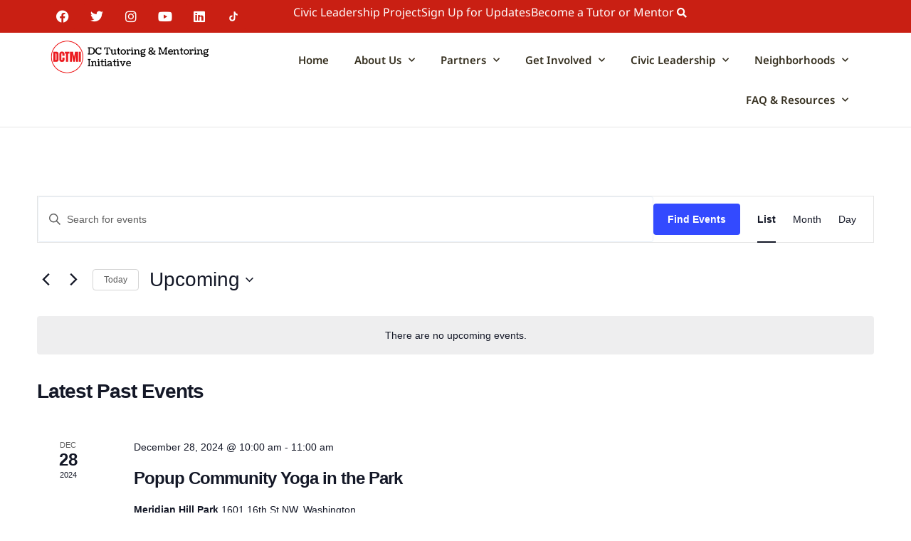

--- FILE ---
content_type: text/html; charset=utf-8
request_url: https://www.google.com/recaptcha/api2/anchor?ar=1&k=6LcvEAAlAAAAAONnMrSp_W9vCKrIhSiVpyZShzlu&co=aHR0cHM6Ly93d3cuZGN0dXRvcm1lbnRvci5vcmc6NDQz&hl=en&type=v3&v=N67nZn4AqZkNcbeMu4prBgzg&size=invisible&badge=bottomright&sa=Form&anchor-ms=20000&execute-ms=30000&cb=sxvk2d217sp0
body_size: 48789
content:
<!DOCTYPE HTML><html dir="ltr" lang="en"><head><meta http-equiv="Content-Type" content="text/html; charset=UTF-8">
<meta http-equiv="X-UA-Compatible" content="IE=edge">
<title>reCAPTCHA</title>
<style type="text/css">
/* cyrillic-ext */
@font-face {
  font-family: 'Roboto';
  font-style: normal;
  font-weight: 400;
  font-stretch: 100%;
  src: url(//fonts.gstatic.com/s/roboto/v48/KFO7CnqEu92Fr1ME7kSn66aGLdTylUAMa3GUBHMdazTgWw.woff2) format('woff2');
  unicode-range: U+0460-052F, U+1C80-1C8A, U+20B4, U+2DE0-2DFF, U+A640-A69F, U+FE2E-FE2F;
}
/* cyrillic */
@font-face {
  font-family: 'Roboto';
  font-style: normal;
  font-weight: 400;
  font-stretch: 100%;
  src: url(//fonts.gstatic.com/s/roboto/v48/KFO7CnqEu92Fr1ME7kSn66aGLdTylUAMa3iUBHMdazTgWw.woff2) format('woff2');
  unicode-range: U+0301, U+0400-045F, U+0490-0491, U+04B0-04B1, U+2116;
}
/* greek-ext */
@font-face {
  font-family: 'Roboto';
  font-style: normal;
  font-weight: 400;
  font-stretch: 100%;
  src: url(//fonts.gstatic.com/s/roboto/v48/KFO7CnqEu92Fr1ME7kSn66aGLdTylUAMa3CUBHMdazTgWw.woff2) format('woff2');
  unicode-range: U+1F00-1FFF;
}
/* greek */
@font-face {
  font-family: 'Roboto';
  font-style: normal;
  font-weight: 400;
  font-stretch: 100%;
  src: url(//fonts.gstatic.com/s/roboto/v48/KFO7CnqEu92Fr1ME7kSn66aGLdTylUAMa3-UBHMdazTgWw.woff2) format('woff2');
  unicode-range: U+0370-0377, U+037A-037F, U+0384-038A, U+038C, U+038E-03A1, U+03A3-03FF;
}
/* math */
@font-face {
  font-family: 'Roboto';
  font-style: normal;
  font-weight: 400;
  font-stretch: 100%;
  src: url(//fonts.gstatic.com/s/roboto/v48/KFO7CnqEu92Fr1ME7kSn66aGLdTylUAMawCUBHMdazTgWw.woff2) format('woff2');
  unicode-range: U+0302-0303, U+0305, U+0307-0308, U+0310, U+0312, U+0315, U+031A, U+0326-0327, U+032C, U+032F-0330, U+0332-0333, U+0338, U+033A, U+0346, U+034D, U+0391-03A1, U+03A3-03A9, U+03B1-03C9, U+03D1, U+03D5-03D6, U+03F0-03F1, U+03F4-03F5, U+2016-2017, U+2034-2038, U+203C, U+2040, U+2043, U+2047, U+2050, U+2057, U+205F, U+2070-2071, U+2074-208E, U+2090-209C, U+20D0-20DC, U+20E1, U+20E5-20EF, U+2100-2112, U+2114-2115, U+2117-2121, U+2123-214F, U+2190, U+2192, U+2194-21AE, U+21B0-21E5, U+21F1-21F2, U+21F4-2211, U+2213-2214, U+2216-22FF, U+2308-230B, U+2310, U+2319, U+231C-2321, U+2336-237A, U+237C, U+2395, U+239B-23B7, U+23D0, U+23DC-23E1, U+2474-2475, U+25AF, U+25B3, U+25B7, U+25BD, U+25C1, U+25CA, U+25CC, U+25FB, U+266D-266F, U+27C0-27FF, U+2900-2AFF, U+2B0E-2B11, U+2B30-2B4C, U+2BFE, U+3030, U+FF5B, U+FF5D, U+1D400-1D7FF, U+1EE00-1EEFF;
}
/* symbols */
@font-face {
  font-family: 'Roboto';
  font-style: normal;
  font-weight: 400;
  font-stretch: 100%;
  src: url(//fonts.gstatic.com/s/roboto/v48/KFO7CnqEu92Fr1ME7kSn66aGLdTylUAMaxKUBHMdazTgWw.woff2) format('woff2');
  unicode-range: U+0001-000C, U+000E-001F, U+007F-009F, U+20DD-20E0, U+20E2-20E4, U+2150-218F, U+2190, U+2192, U+2194-2199, U+21AF, U+21E6-21F0, U+21F3, U+2218-2219, U+2299, U+22C4-22C6, U+2300-243F, U+2440-244A, U+2460-24FF, U+25A0-27BF, U+2800-28FF, U+2921-2922, U+2981, U+29BF, U+29EB, U+2B00-2BFF, U+4DC0-4DFF, U+FFF9-FFFB, U+10140-1018E, U+10190-1019C, U+101A0, U+101D0-101FD, U+102E0-102FB, U+10E60-10E7E, U+1D2C0-1D2D3, U+1D2E0-1D37F, U+1F000-1F0FF, U+1F100-1F1AD, U+1F1E6-1F1FF, U+1F30D-1F30F, U+1F315, U+1F31C, U+1F31E, U+1F320-1F32C, U+1F336, U+1F378, U+1F37D, U+1F382, U+1F393-1F39F, U+1F3A7-1F3A8, U+1F3AC-1F3AF, U+1F3C2, U+1F3C4-1F3C6, U+1F3CA-1F3CE, U+1F3D4-1F3E0, U+1F3ED, U+1F3F1-1F3F3, U+1F3F5-1F3F7, U+1F408, U+1F415, U+1F41F, U+1F426, U+1F43F, U+1F441-1F442, U+1F444, U+1F446-1F449, U+1F44C-1F44E, U+1F453, U+1F46A, U+1F47D, U+1F4A3, U+1F4B0, U+1F4B3, U+1F4B9, U+1F4BB, U+1F4BF, U+1F4C8-1F4CB, U+1F4D6, U+1F4DA, U+1F4DF, U+1F4E3-1F4E6, U+1F4EA-1F4ED, U+1F4F7, U+1F4F9-1F4FB, U+1F4FD-1F4FE, U+1F503, U+1F507-1F50B, U+1F50D, U+1F512-1F513, U+1F53E-1F54A, U+1F54F-1F5FA, U+1F610, U+1F650-1F67F, U+1F687, U+1F68D, U+1F691, U+1F694, U+1F698, U+1F6AD, U+1F6B2, U+1F6B9-1F6BA, U+1F6BC, U+1F6C6-1F6CF, U+1F6D3-1F6D7, U+1F6E0-1F6EA, U+1F6F0-1F6F3, U+1F6F7-1F6FC, U+1F700-1F7FF, U+1F800-1F80B, U+1F810-1F847, U+1F850-1F859, U+1F860-1F887, U+1F890-1F8AD, U+1F8B0-1F8BB, U+1F8C0-1F8C1, U+1F900-1F90B, U+1F93B, U+1F946, U+1F984, U+1F996, U+1F9E9, U+1FA00-1FA6F, U+1FA70-1FA7C, U+1FA80-1FA89, U+1FA8F-1FAC6, U+1FACE-1FADC, U+1FADF-1FAE9, U+1FAF0-1FAF8, U+1FB00-1FBFF;
}
/* vietnamese */
@font-face {
  font-family: 'Roboto';
  font-style: normal;
  font-weight: 400;
  font-stretch: 100%;
  src: url(//fonts.gstatic.com/s/roboto/v48/KFO7CnqEu92Fr1ME7kSn66aGLdTylUAMa3OUBHMdazTgWw.woff2) format('woff2');
  unicode-range: U+0102-0103, U+0110-0111, U+0128-0129, U+0168-0169, U+01A0-01A1, U+01AF-01B0, U+0300-0301, U+0303-0304, U+0308-0309, U+0323, U+0329, U+1EA0-1EF9, U+20AB;
}
/* latin-ext */
@font-face {
  font-family: 'Roboto';
  font-style: normal;
  font-weight: 400;
  font-stretch: 100%;
  src: url(//fonts.gstatic.com/s/roboto/v48/KFO7CnqEu92Fr1ME7kSn66aGLdTylUAMa3KUBHMdazTgWw.woff2) format('woff2');
  unicode-range: U+0100-02BA, U+02BD-02C5, U+02C7-02CC, U+02CE-02D7, U+02DD-02FF, U+0304, U+0308, U+0329, U+1D00-1DBF, U+1E00-1E9F, U+1EF2-1EFF, U+2020, U+20A0-20AB, U+20AD-20C0, U+2113, U+2C60-2C7F, U+A720-A7FF;
}
/* latin */
@font-face {
  font-family: 'Roboto';
  font-style: normal;
  font-weight: 400;
  font-stretch: 100%;
  src: url(//fonts.gstatic.com/s/roboto/v48/KFO7CnqEu92Fr1ME7kSn66aGLdTylUAMa3yUBHMdazQ.woff2) format('woff2');
  unicode-range: U+0000-00FF, U+0131, U+0152-0153, U+02BB-02BC, U+02C6, U+02DA, U+02DC, U+0304, U+0308, U+0329, U+2000-206F, U+20AC, U+2122, U+2191, U+2193, U+2212, U+2215, U+FEFF, U+FFFD;
}
/* cyrillic-ext */
@font-face {
  font-family: 'Roboto';
  font-style: normal;
  font-weight: 500;
  font-stretch: 100%;
  src: url(//fonts.gstatic.com/s/roboto/v48/KFO7CnqEu92Fr1ME7kSn66aGLdTylUAMa3GUBHMdazTgWw.woff2) format('woff2');
  unicode-range: U+0460-052F, U+1C80-1C8A, U+20B4, U+2DE0-2DFF, U+A640-A69F, U+FE2E-FE2F;
}
/* cyrillic */
@font-face {
  font-family: 'Roboto';
  font-style: normal;
  font-weight: 500;
  font-stretch: 100%;
  src: url(//fonts.gstatic.com/s/roboto/v48/KFO7CnqEu92Fr1ME7kSn66aGLdTylUAMa3iUBHMdazTgWw.woff2) format('woff2');
  unicode-range: U+0301, U+0400-045F, U+0490-0491, U+04B0-04B1, U+2116;
}
/* greek-ext */
@font-face {
  font-family: 'Roboto';
  font-style: normal;
  font-weight: 500;
  font-stretch: 100%;
  src: url(//fonts.gstatic.com/s/roboto/v48/KFO7CnqEu92Fr1ME7kSn66aGLdTylUAMa3CUBHMdazTgWw.woff2) format('woff2');
  unicode-range: U+1F00-1FFF;
}
/* greek */
@font-face {
  font-family: 'Roboto';
  font-style: normal;
  font-weight: 500;
  font-stretch: 100%;
  src: url(//fonts.gstatic.com/s/roboto/v48/KFO7CnqEu92Fr1ME7kSn66aGLdTylUAMa3-UBHMdazTgWw.woff2) format('woff2');
  unicode-range: U+0370-0377, U+037A-037F, U+0384-038A, U+038C, U+038E-03A1, U+03A3-03FF;
}
/* math */
@font-face {
  font-family: 'Roboto';
  font-style: normal;
  font-weight: 500;
  font-stretch: 100%;
  src: url(//fonts.gstatic.com/s/roboto/v48/KFO7CnqEu92Fr1ME7kSn66aGLdTylUAMawCUBHMdazTgWw.woff2) format('woff2');
  unicode-range: U+0302-0303, U+0305, U+0307-0308, U+0310, U+0312, U+0315, U+031A, U+0326-0327, U+032C, U+032F-0330, U+0332-0333, U+0338, U+033A, U+0346, U+034D, U+0391-03A1, U+03A3-03A9, U+03B1-03C9, U+03D1, U+03D5-03D6, U+03F0-03F1, U+03F4-03F5, U+2016-2017, U+2034-2038, U+203C, U+2040, U+2043, U+2047, U+2050, U+2057, U+205F, U+2070-2071, U+2074-208E, U+2090-209C, U+20D0-20DC, U+20E1, U+20E5-20EF, U+2100-2112, U+2114-2115, U+2117-2121, U+2123-214F, U+2190, U+2192, U+2194-21AE, U+21B0-21E5, U+21F1-21F2, U+21F4-2211, U+2213-2214, U+2216-22FF, U+2308-230B, U+2310, U+2319, U+231C-2321, U+2336-237A, U+237C, U+2395, U+239B-23B7, U+23D0, U+23DC-23E1, U+2474-2475, U+25AF, U+25B3, U+25B7, U+25BD, U+25C1, U+25CA, U+25CC, U+25FB, U+266D-266F, U+27C0-27FF, U+2900-2AFF, U+2B0E-2B11, U+2B30-2B4C, U+2BFE, U+3030, U+FF5B, U+FF5D, U+1D400-1D7FF, U+1EE00-1EEFF;
}
/* symbols */
@font-face {
  font-family: 'Roboto';
  font-style: normal;
  font-weight: 500;
  font-stretch: 100%;
  src: url(//fonts.gstatic.com/s/roboto/v48/KFO7CnqEu92Fr1ME7kSn66aGLdTylUAMaxKUBHMdazTgWw.woff2) format('woff2');
  unicode-range: U+0001-000C, U+000E-001F, U+007F-009F, U+20DD-20E0, U+20E2-20E4, U+2150-218F, U+2190, U+2192, U+2194-2199, U+21AF, U+21E6-21F0, U+21F3, U+2218-2219, U+2299, U+22C4-22C6, U+2300-243F, U+2440-244A, U+2460-24FF, U+25A0-27BF, U+2800-28FF, U+2921-2922, U+2981, U+29BF, U+29EB, U+2B00-2BFF, U+4DC0-4DFF, U+FFF9-FFFB, U+10140-1018E, U+10190-1019C, U+101A0, U+101D0-101FD, U+102E0-102FB, U+10E60-10E7E, U+1D2C0-1D2D3, U+1D2E0-1D37F, U+1F000-1F0FF, U+1F100-1F1AD, U+1F1E6-1F1FF, U+1F30D-1F30F, U+1F315, U+1F31C, U+1F31E, U+1F320-1F32C, U+1F336, U+1F378, U+1F37D, U+1F382, U+1F393-1F39F, U+1F3A7-1F3A8, U+1F3AC-1F3AF, U+1F3C2, U+1F3C4-1F3C6, U+1F3CA-1F3CE, U+1F3D4-1F3E0, U+1F3ED, U+1F3F1-1F3F3, U+1F3F5-1F3F7, U+1F408, U+1F415, U+1F41F, U+1F426, U+1F43F, U+1F441-1F442, U+1F444, U+1F446-1F449, U+1F44C-1F44E, U+1F453, U+1F46A, U+1F47D, U+1F4A3, U+1F4B0, U+1F4B3, U+1F4B9, U+1F4BB, U+1F4BF, U+1F4C8-1F4CB, U+1F4D6, U+1F4DA, U+1F4DF, U+1F4E3-1F4E6, U+1F4EA-1F4ED, U+1F4F7, U+1F4F9-1F4FB, U+1F4FD-1F4FE, U+1F503, U+1F507-1F50B, U+1F50D, U+1F512-1F513, U+1F53E-1F54A, U+1F54F-1F5FA, U+1F610, U+1F650-1F67F, U+1F687, U+1F68D, U+1F691, U+1F694, U+1F698, U+1F6AD, U+1F6B2, U+1F6B9-1F6BA, U+1F6BC, U+1F6C6-1F6CF, U+1F6D3-1F6D7, U+1F6E0-1F6EA, U+1F6F0-1F6F3, U+1F6F7-1F6FC, U+1F700-1F7FF, U+1F800-1F80B, U+1F810-1F847, U+1F850-1F859, U+1F860-1F887, U+1F890-1F8AD, U+1F8B0-1F8BB, U+1F8C0-1F8C1, U+1F900-1F90B, U+1F93B, U+1F946, U+1F984, U+1F996, U+1F9E9, U+1FA00-1FA6F, U+1FA70-1FA7C, U+1FA80-1FA89, U+1FA8F-1FAC6, U+1FACE-1FADC, U+1FADF-1FAE9, U+1FAF0-1FAF8, U+1FB00-1FBFF;
}
/* vietnamese */
@font-face {
  font-family: 'Roboto';
  font-style: normal;
  font-weight: 500;
  font-stretch: 100%;
  src: url(//fonts.gstatic.com/s/roboto/v48/KFO7CnqEu92Fr1ME7kSn66aGLdTylUAMa3OUBHMdazTgWw.woff2) format('woff2');
  unicode-range: U+0102-0103, U+0110-0111, U+0128-0129, U+0168-0169, U+01A0-01A1, U+01AF-01B0, U+0300-0301, U+0303-0304, U+0308-0309, U+0323, U+0329, U+1EA0-1EF9, U+20AB;
}
/* latin-ext */
@font-face {
  font-family: 'Roboto';
  font-style: normal;
  font-weight: 500;
  font-stretch: 100%;
  src: url(//fonts.gstatic.com/s/roboto/v48/KFO7CnqEu92Fr1ME7kSn66aGLdTylUAMa3KUBHMdazTgWw.woff2) format('woff2');
  unicode-range: U+0100-02BA, U+02BD-02C5, U+02C7-02CC, U+02CE-02D7, U+02DD-02FF, U+0304, U+0308, U+0329, U+1D00-1DBF, U+1E00-1E9F, U+1EF2-1EFF, U+2020, U+20A0-20AB, U+20AD-20C0, U+2113, U+2C60-2C7F, U+A720-A7FF;
}
/* latin */
@font-face {
  font-family: 'Roboto';
  font-style: normal;
  font-weight: 500;
  font-stretch: 100%;
  src: url(//fonts.gstatic.com/s/roboto/v48/KFO7CnqEu92Fr1ME7kSn66aGLdTylUAMa3yUBHMdazQ.woff2) format('woff2');
  unicode-range: U+0000-00FF, U+0131, U+0152-0153, U+02BB-02BC, U+02C6, U+02DA, U+02DC, U+0304, U+0308, U+0329, U+2000-206F, U+20AC, U+2122, U+2191, U+2193, U+2212, U+2215, U+FEFF, U+FFFD;
}
/* cyrillic-ext */
@font-face {
  font-family: 'Roboto';
  font-style: normal;
  font-weight: 900;
  font-stretch: 100%;
  src: url(//fonts.gstatic.com/s/roboto/v48/KFO7CnqEu92Fr1ME7kSn66aGLdTylUAMa3GUBHMdazTgWw.woff2) format('woff2');
  unicode-range: U+0460-052F, U+1C80-1C8A, U+20B4, U+2DE0-2DFF, U+A640-A69F, U+FE2E-FE2F;
}
/* cyrillic */
@font-face {
  font-family: 'Roboto';
  font-style: normal;
  font-weight: 900;
  font-stretch: 100%;
  src: url(//fonts.gstatic.com/s/roboto/v48/KFO7CnqEu92Fr1ME7kSn66aGLdTylUAMa3iUBHMdazTgWw.woff2) format('woff2');
  unicode-range: U+0301, U+0400-045F, U+0490-0491, U+04B0-04B1, U+2116;
}
/* greek-ext */
@font-face {
  font-family: 'Roboto';
  font-style: normal;
  font-weight: 900;
  font-stretch: 100%;
  src: url(//fonts.gstatic.com/s/roboto/v48/KFO7CnqEu92Fr1ME7kSn66aGLdTylUAMa3CUBHMdazTgWw.woff2) format('woff2');
  unicode-range: U+1F00-1FFF;
}
/* greek */
@font-face {
  font-family: 'Roboto';
  font-style: normal;
  font-weight: 900;
  font-stretch: 100%;
  src: url(//fonts.gstatic.com/s/roboto/v48/KFO7CnqEu92Fr1ME7kSn66aGLdTylUAMa3-UBHMdazTgWw.woff2) format('woff2');
  unicode-range: U+0370-0377, U+037A-037F, U+0384-038A, U+038C, U+038E-03A1, U+03A3-03FF;
}
/* math */
@font-face {
  font-family: 'Roboto';
  font-style: normal;
  font-weight: 900;
  font-stretch: 100%;
  src: url(//fonts.gstatic.com/s/roboto/v48/KFO7CnqEu92Fr1ME7kSn66aGLdTylUAMawCUBHMdazTgWw.woff2) format('woff2');
  unicode-range: U+0302-0303, U+0305, U+0307-0308, U+0310, U+0312, U+0315, U+031A, U+0326-0327, U+032C, U+032F-0330, U+0332-0333, U+0338, U+033A, U+0346, U+034D, U+0391-03A1, U+03A3-03A9, U+03B1-03C9, U+03D1, U+03D5-03D6, U+03F0-03F1, U+03F4-03F5, U+2016-2017, U+2034-2038, U+203C, U+2040, U+2043, U+2047, U+2050, U+2057, U+205F, U+2070-2071, U+2074-208E, U+2090-209C, U+20D0-20DC, U+20E1, U+20E5-20EF, U+2100-2112, U+2114-2115, U+2117-2121, U+2123-214F, U+2190, U+2192, U+2194-21AE, U+21B0-21E5, U+21F1-21F2, U+21F4-2211, U+2213-2214, U+2216-22FF, U+2308-230B, U+2310, U+2319, U+231C-2321, U+2336-237A, U+237C, U+2395, U+239B-23B7, U+23D0, U+23DC-23E1, U+2474-2475, U+25AF, U+25B3, U+25B7, U+25BD, U+25C1, U+25CA, U+25CC, U+25FB, U+266D-266F, U+27C0-27FF, U+2900-2AFF, U+2B0E-2B11, U+2B30-2B4C, U+2BFE, U+3030, U+FF5B, U+FF5D, U+1D400-1D7FF, U+1EE00-1EEFF;
}
/* symbols */
@font-face {
  font-family: 'Roboto';
  font-style: normal;
  font-weight: 900;
  font-stretch: 100%;
  src: url(//fonts.gstatic.com/s/roboto/v48/KFO7CnqEu92Fr1ME7kSn66aGLdTylUAMaxKUBHMdazTgWw.woff2) format('woff2');
  unicode-range: U+0001-000C, U+000E-001F, U+007F-009F, U+20DD-20E0, U+20E2-20E4, U+2150-218F, U+2190, U+2192, U+2194-2199, U+21AF, U+21E6-21F0, U+21F3, U+2218-2219, U+2299, U+22C4-22C6, U+2300-243F, U+2440-244A, U+2460-24FF, U+25A0-27BF, U+2800-28FF, U+2921-2922, U+2981, U+29BF, U+29EB, U+2B00-2BFF, U+4DC0-4DFF, U+FFF9-FFFB, U+10140-1018E, U+10190-1019C, U+101A0, U+101D0-101FD, U+102E0-102FB, U+10E60-10E7E, U+1D2C0-1D2D3, U+1D2E0-1D37F, U+1F000-1F0FF, U+1F100-1F1AD, U+1F1E6-1F1FF, U+1F30D-1F30F, U+1F315, U+1F31C, U+1F31E, U+1F320-1F32C, U+1F336, U+1F378, U+1F37D, U+1F382, U+1F393-1F39F, U+1F3A7-1F3A8, U+1F3AC-1F3AF, U+1F3C2, U+1F3C4-1F3C6, U+1F3CA-1F3CE, U+1F3D4-1F3E0, U+1F3ED, U+1F3F1-1F3F3, U+1F3F5-1F3F7, U+1F408, U+1F415, U+1F41F, U+1F426, U+1F43F, U+1F441-1F442, U+1F444, U+1F446-1F449, U+1F44C-1F44E, U+1F453, U+1F46A, U+1F47D, U+1F4A3, U+1F4B0, U+1F4B3, U+1F4B9, U+1F4BB, U+1F4BF, U+1F4C8-1F4CB, U+1F4D6, U+1F4DA, U+1F4DF, U+1F4E3-1F4E6, U+1F4EA-1F4ED, U+1F4F7, U+1F4F9-1F4FB, U+1F4FD-1F4FE, U+1F503, U+1F507-1F50B, U+1F50D, U+1F512-1F513, U+1F53E-1F54A, U+1F54F-1F5FA, U+1F610, U+1F650-1F67F, U+1F687, U+1F68D, U+1F691, U+1F694, U+1F698, U+1F6AD, U+1F6B2, U+1F6B9-1F6BA, U+1F6BC, U+1F6C6-1F6CF, U+1F6D3-1F6D7, U+1F6E0-1F6EA, U+1F6F0-1F6F3, U+1F6F7-1F6FC, U+1F700-1F7FF, U+1F800-1F80B, U+1F810-1F847, U+1F850-1F859, U+1F860-1F887, U+1F890-1F8AD, U+1F8B0-1F8BB, U+1F8C0-1F8C1, U+1F900-1F90B, U+1F93B, U+1F946, U+1F984, U+1F996, U+1F9E9, U+1FA00-1FA6F, U+1FA70-1FA7C, U+1FA80-1FA89, U+1FA8F-1FAC6, U+1FACE-1FADC, U+1FADF-1FAE9, U+1FAF0-1FAF8, U+1FB00-1FBFF;
}
/* vietnamese */
@font-face {
  font-family: 'Roboto';
  font-style: normal;
  font-weight: 900;
  font-stretch: 100%;
  src: url(//fonts.gstatic.com/s/roboto/v48/KFO7CnqEu92Fr1ME7kSn66aGLdTylUAMa3OUBHMdazTgWw.woff2) format('woff2');
  unicode-range: U+0102-0103, U+0110-0111, U+0128-0129, U+0168-0169, U+01A0-01A1, U+01AF-01B0, U+0300-0301, U+0303-0304, U+0308-0309, U+0323, U+0329, U+1EA0-1EF9, U+20AB;
}
/* latin-ext */
@font-face {
  font-family: 'Roboto';
  font-style: normal;
  font-weight: 900;
  font-stretch: 100%;
  src: url(//fonts.gstatic.com/s/roboto/v48/KFO7CnqEu92Fr1ME7kSn66aGLdTylUAMa3KUBHMdazTgWw.woff2) format('woff2');
  unicode-range: U+0100-02BA, U+02BD-02C5, U+02C7-02CC, U+02CE-02D7, U+02DD-02FF, U+0304, U+0308, U+0329, U+1D00-1DBF, U+1E00-1E9F, U+1EF2-1EFF, U+2020, U+20A0-20AB, U+20AD-20C0, U+2113, U+2C60-2C7F, U+A720-A7FF;
}
/* latin */
@font-face {
  font-family: 'Roboto';
  font-style: normal;
  font-weight: 900;
  font-stretch: 100%;
  src: url(//fonts.gstatic.com/s/roboto/v48/KFO7CnqEu92Fr1ME7kSn66aGLdTylUAMa3yUBHMdazQ.woff2) format('woff2');
  unicode-range: U+0000-00FF, U+0131, U+0152-0153, U+02BB-02BC, U+02C6, U+02DA, U+02DC, U+0304, U+0308, U+0329, U+2000-206F, U+20AC, U+2122, U+2191, U+2193, U+2212, U+2215, U+FEFF, U+FFFD;
}

</style>
<link rel="stylesheet" type="text/css" href="https://www.gstatic.com/recaptcha/releases/N67nZn4AqZkNcbeMu4prBgzg/styles__ltr.css">
<script nonce="D7MqjRSVHNyP1oOVqRvT8w" type="text/javascript">window['__recaptcha_api'] = 'https://www.google.com/recaptcha/api2/';</script>
<script type="text/javascript" src="https://www.gstatic.com/recaptcha/releases/N67nZn4AqZkNcbeMu4prBgzg/recaptcha__en.js" nonce="D7MqjRSVHNyP1oOVqRvT8w">
      
    </script></head>
<body><div id="rc-anchor-alert" class="rc-anchor-alert"></div>
<input type="hidden" id="recaptcha-token" value="[base64]">
<script type="text/javascript" nonce="D7MqjRSVHNyP1oOVqRvT8w">
      recaptcha.anchor.Main.init("[\x22ainput\x22,[\x22bgdata\x22,\x22\x22,\[base64]/[base64]/[base64]/ZyhXLGgpOnEoW04sMjEsbF0sVywwKSxoKSxmYWxzZSxmYWxzZSl9Y2F0Y2goayl7RygzNTgsVyk/[base64]/[base64]/[base64]/[base64]/[base64]/[base64]/[base64]/bmV3IEJbT10oRFswXSk6dz09Mj9uZXcgQltPXShEWzBdLERbMV0pOnc9PTM/bmV3IEJbT10oRFswXSxEWzFdLERbMl0pOnc9PTQ/[base64]/[base64]/[base64]/[base64]/[base64]\\u003d\x22,\[base64]\x22,\x22KcOWe8KgYMKCdsOjFAxLW8OTw4LDtMOowqvCj8KHbVBIbMKAe0dPwrDDnsKvwrPCjMKfLcOPGA5sVAYkc3tSdcO6UMKZwovCtsKWwqgDw4TCqMOtw5N7fcOeTMOZbsOdw6kOw5/ChMOowobDsMOswpwTJUPChkbChcORa1PCp8K1w7bDjSbDr0LCp8K6wo1IJ8OvXMOYw5nCnybDnCx5wo/DvMKBUcO9w5bDvsOBw7R0GsOtw5rDtsOcN8KmwqBAdMKASTvDk8Kqw7XCoScSw4rDvsKTaH3DsWXDs8K/w790w4obCsKRw55dasOtdzLCrMK/FBnCoHbDizljcMOKZ2PDk1zClB/[base64]/w7MbQhRnESZYwq9Tw47DvsOTfMKEJB3CjcKFwqnDnsObLMOFdcOeFMKXesK8aDHDrhjCqzLDqk3CksOoJQzDhm3DlcK9w4EPwpLDiQNSwr/DsMOXXsKvflFtaE0nw6JlU8KNwp7DjGVTDMKzwoAjw5cyDXzCgGdfe14rADvColFXagfDizDDk1B4w5/DnVJ/w4jCv8KxaWVFwp/CosKow5FHw5N9w7RIQMOnwqzCmxbDmlfCmFVdw6TDmUrDl8KtwqMuwrk/d8KGwq7CnMO7wptzw4kKw5jDgBvCvCFSSBLCu8OVw5HCpsKxKcOIw5/[base64]/[base64]/[base64]/[base64]/CoQ/CmTwEWcOoL2cywqF9c8KcBsOpw7bClRhNwqoSw4DChVPDjXPDq8OjaEbDmDzCikZMw7ghRC7Dj8KawpEHPsOww5fDs13CnVbCrT9/ZMOXbcOQU8OiLRsHI1ZlwrskwrLDq1ITBMOewpfDgcKzwrw+Z8OTEcKjw6oUw50aL8Kfw7PDhyzCujzCt8ObNznCt8KWAMKmwpXCq2IqJHrDrTbDrcOmw6dHEMOoHcK1w6xvw6N3SXnCssK6EcKdKw12w7jDoVxqw4JhXkjCpA5yw4ZRwrdcwoIIER/CoDPDtsOuw4bCp8KYw6bCjm3CrcOUwrh/w7tMw48TW8KyOcONbcKxcSDCi8OJworDohjDssKDwqssw6jCiljDmsKOwo7DmMOywqfCosOAesKTJMOfXl4iwqRRw4MvPQzCkw3CgzzCksOBw4VZesK0Z3BIwr4bGsOSJwAfw4DCscKDw6TDgcKVw50KYMOewr/DkibDr8OQR8OKADnCu8OlTDvCqcOcw6RbwojCj8OowpIWBAPCkcKbbh4cw5/Dlyptw4TDuzJwXVoUw4NywohqYcKnNVHCnAzDh8K9wo/CvBlMw4LDg8KBw6jDrcOAVsOZYHHDhMKywp3DgMOOw4h1w6TCoX4zKBIsw4HDi8KEDj8bPcKhw4FleHHCrsOpCX3CqUxswrAywow7w4NPEhE3w6DDq8KnUhbDlCkawqzClzh1CcKww7vCo8KFw5pHw68wTsOcKFvDoDzCl0pkCMKvwrdew5/DsQ9zwrZbQ8Kww4/Cp8KADjzDh3tfw5PCmnpywr11WwLDpiHCnMKWw7rCoGDChBDDjA1+f8K3wrjCjMKRw5nCizkAw47DqcOVbAvCvsOUw4PDtcOSdhQrwoLDiRQoIgw4wobDgcOWwqvCtUFTHHnDigHDqcKSAsKHByR/[base64]/fsOXw5TCoifDu3kGwr57w7DDkcKIw744wqzDrMKqWThGw4ADTcOSVhzDvcK4AMKpS25/w6bCg1HCrMK8VT5pH8KUw7XDuRsLw4fCpcKhw4NPw4PCiyBmC8KRRsOETGTDk8OxQFJgw54AesOHXBjDumYpwqQTwotqwpRIZV/CgCrDnSzDs3/DpTbDlMO3Ng9NWgM6wqvDiG4Vw5TCvsORw602wr7DpMOvdVsDw6wxwppfZsOQBXrCkUXDq8K+fnQWHE/Dr8Kifj/CqFQew4Qhw5gwDjQbPE/CkcKhcVnCssOhScK3NsOWwqldccKfXFYQw7XDvC3DiygqwqIJWwQVw70ywofCv1rDuTQoVn11w6HDhcKow4siwqEUGsKIwpcdwprCtsOow5XDgkvDh8OWw57CulRWNzrCqsOTw7leUcOMw6JDw4/CsCpYwrVqQ00/F8OEwq0KwqPCt8KBw497cMKTe8KLdMKtOix/[base64]/Dg8KJwrLDiggJw6vCkMKJw6wxUMK/wqfDoh3DglbCnT8/wrXCrUDDuHZOKcK/CsKTwr/CpjvCkDDDmsOcw7wHw5QMDMOCw6VFwqgzbMOJwr0wE8OQbHJbBsOAOcOtegBhw79KwqHCjcK0w6dtw6vCpWjCtwAQMhrCoR/DtsKAw4dEwp/DqibCoB48wr3Cn8Oew6bDqDpOwq7DvF/DjsOgSsKQwqrDmsOfwpLDrnQYwrp9woLCrsO2O8KGwo3CryErBA9yeMKkwqNRSx8uwohAM8KVw6/Cm8KvGRHCjsOCWcKQVcKJGUs2wrjCqMKzVEbCisKWD3PCnMKhasKiwoklOCXCr8KPwrPDu8KEdsKww7sYw751JjQPH3wTw7nDtMOwfAFIRsO+w47Dh8OjwqNnwp7DilBrY8Kbw5x9DD/Cs8K0w7PDh17DkDzDqcOcw5J6WSNXw4olw63DlsKYw4RWwpfDgwJ/[base64]/wqwJw7UNwp7Cj8OnGMOgej/[base64]/CkcKDw5dpwqHCk8K2wqotw69Tw51AWMKTw4UjR8KTw7A7C0nDnR5CABDCrFfCrAMiwrXCsTTDk8OQw77DgSRAZ8KZC2YLXcKlBsOKwonCkcKAw5x0wr3DqcO3VRDDhFUaw5/[base64]/Csm5cwq8ZfsK5L8O1QxZ6w591fcKfUW0cwqt7woTDjcK2EcOfcwHCnQnCl1/Cs2XDnsOVw7LDjMOVwqNSGsOXJnVCaEosKgTCkHLDmS/Ci3jDo34AGMKJHsKawqzCmh3DvHrDsMKcQgXDucKoLcOgwpPDhMK6dsOLOMKAw7gwB2ktw5PDlFvCusKdw5DCnz/ClnPDkwlow7XCrsKxwqAzfMKSw4PDqSrCgMO5LQHDucOJwpB/XDFDTsK2E3I9w75RRsKhw5LCvsKxcsKNw6zDocOKwpTCoiIzwpFhwr4pw7/[base64]/[base64]/Donp/THvDqcO4woQ8w6YMAjpDw5bDlcKQFcKOVzvCusODwozCtMKsw6/DmsKcwrTChi/DnMKVw4YCwoXCh8KhKybCt2FxUcKnwojDncKJwptGw6ZZUsK/w5R5GsO0ZsOswpjCsBsQw4PDtcOyccOEwqd7XwAcwpwxwqrCnsOTw7nDpg/ClsOnMynCncOfw5LDgUhFwpVbwr9/[base64]/EXrCsHwPw7EmH8Odw5Avw6Nvf1xnCxQaw5MNIcK1w4rDpzwzXmXClcKsXxnDpMOuw6cTMz5PQVbDhX/DtcKyw5PDp8OXKcO9w6cgw57CucKtf8O7fsOkIlNOw7gNNMOXw6syw6DCgA/Dp8K1KcKSw7jDgHrDgj/DvcKNWSN4woUdaQHDrlDDhEDChsK1Cndcwp3DvW/Cn8Oyw5HDoMK6Lwgkc8OPwrTCgCHDocKXcTlpw6NGwqHDlkbDvCRfDsO9w53CisK8YmfDkcOFHCTDqsOXRgPCpsOHZV3CtE0PH8K2b8OuwpnCt8KiwpTCglnDg8OZwqJRXMOYwrB0wrfDiGDCvzXDi8KOGA3CuDjCocObFWfDqcOQw7nCmEVsZMOQTwrDsMKgbMO/XMK4w7Uwwp5YwqfCvMKjwq7CisKWwqIAwp/[base64]/wohSw7rDsMO1wogLCMOkwo5eFcK0wrAQID4uwp1Mw57Ci8OzAsOQwpDDlMKgwr3CmsOsYh8LFyDDkjR6KMOLwqHDuSjCjQbDkx/[base64]/CisOEwqkPNAxhd8KhbCLCr8KdFMO3w5suw5ZJw41vRhACwrXCqMOsw5HDgVJqw7xQwplnw4kJwpXClR/[base64]/DmVbChsOOCyjDjDjCqcKVJMKNwpfCpsO3w5EQw4PDpVbDrkgySXsxw6fDhFrDoMK9w5DDocKQb8Ktw6FLHVsQwrEAQXUBKWUKE8OrZBvDv8KOMRY0wo4Kw6XDssKSUcK6VRXCkHFhw5IOIFLCkWUBfsOuwq/Cik/CnF0/dMO3fC5TwrDDlX4gw4EpQMKQwqvCnsKuBsOWw4zClXDDuHJSw4UzworCjsOXwr5gWMKsw4fDkMKVw6oaKMOvdsOAKXnCnD/CrMOCw5hFUsO8H8Kcw4cJB8Ktw73ChAQuw4zDsAPDsgUENn9UwrYFVMKyw5nDjFvDjcKowqTDuSQiJsO2bcK9JnDDmB3CiDZpDD3Do0BKDcOcCj/DlcODwpJhGVjCl0TDlinCmsKsHcKFO8OWw7/Ds8OWwpYdL0JnwpfCmMOHDsOZLAUrw7Qjw6rDiSYtw4nCucKhwovClsOxwrIQLHhPFcOSQ8Kqw6fDvsKpMRnCncOSwpsqKMKZwpELwqsLw7XDvcKKH8KceXBIT8KocETCtMKfKXhxwoU/wp1AX8OnesKPfDRKw7Yfw77CscKnZi3ChMKIwrvDvFILA8ODa2UdMsOdTjTCl8KjWcKAf8KQLlrCnHbCocK/YVstSg1Xwrc9bDVmw7bChVPCjzzDihHDhS5GL8OoIV0ew4RIwq/DosKdw4bDhMOueB1Mw6zDnAhXw50mfyBSTgnDmi7CviXCmcOswoMAw53DocOxw7RPJzR6CcO/w7HCsTvDrF/[base64]/CswXCvhLCgw7Ck8O3wo7CiMKYZcOFwql9CMKjw4glw6puEsKxTDTCkT98wovDnsKxwrDDlHnCqAvCoEhTbcOKIsKPVD3Dh8O/[base64]/w5IdLMKKw41KNXPCt2/Co1opwqjDsQDDk3nCjsKKWsOPw6JswqzCqQrCuE3CtcO/PATDhsKzbsOcw5HCmUBheyzCk8ObUgPDvn5fwrrDn8KmCz7ChMKYwp9DwopcJMOmGsKPZC3CplfCiT84woFeZm/CpcKXw47Cl8OIw7/Ch8KHw7ArwrRGwovCucKowpfCjsOxwoJ0w6LClQjDn0V5w5XDh8Kcw7zDmsOqwo7DlsKsEUzCk8KvclIJJsKPEsKjBgDClcKIw7dyw5bCusOPwrHCihdFQMKoHMK4w6/CpsKtK0jCnx1BwrDDosK/wq/Dh8K9wok4w70NwrvDgsOuw4fDgcKeAsKdTiTDssKvD8KPVFbDmMK8CVnClMOaZUvCnsKuPcOba8OSwpohw7URwp9SwrnDvizCgcOFUMKrw4rDuQfDiSkwFijCmnMPe1HDqD3CihPDkW7DvsKnw6YywoXDk8Ocw5tww7YHAUQDwqx2H8O3dcK1P8KLwoJZwrRNw4/CjDbDosKzE8K7w5LCucKAwrx8SjTCqjjCosO1wr7DhicCYH1VwpRVP8KTw7g7VcO+wqNCwqVXScOGAAtBwpPDp8KbNcOOw61JehfCswDCj0DCjnACUEvCqmjDncO3XlYKw6Ffwo/CiWtUR30jU8KYEQXCk8O5J8OiwqxpA8OKw6Uqw67DsMKTw75Hw7wWw49dUcKrw652DmLDkwV2wow6w73CosO9IwkbCcOPHQ/Dn3PDly01CRM7wrZmw4DCqgrDpGrDuVp3w43ClG7DgihiwqULwpHCvnXDiMK2w4AqCW41AMKEw53CisKMw6bDgsOmwo/DpUMHdMK5w79Aw7vCssKtK0ghwpPDlRN+bsKMw7HDpMONIMO0w7QAEsOQD8KKbEJ1w7EsHsOZw6HDtw3ChMOOfzkMaB0Yw7/Cm05Xwq3DqERWXsKKwr5+VcODw5vDi1fDtsOAwqrDukpeKSjDr8OiNUXDq01ZIxnDhcO4wonCn8Okwq3CuxHCtMKxACTClsKAwrwvw63Dh0Bow7wAGMO7dcK8wrzCv8O4WkF/w6XDmlVPcD0hU8KMw6sQa8KAwqHCr2zDrS1oT8OyEDnChcOXwpvCtcK3wq/DhBhCRTdxWilTRcOlwrJqHyPDksK/XsKiYSfDkDXDuxXDlMOcw7TCg3HDrcKewp3CqcOsPsOCP8OSGmTChUUdQsKWw4/[base64]/wr4/[base64]/DlRYRchbDqcK6w6gbW25nw7XDmANswpXCl8OyNcOcwrdIwpZmwqEKwoxhwprDhWnCjVLDlwjDmC/CmS5aGcOrMsKLQWXDrxLDkB0REMKXwqnCvsKvw7IJbMO8BcOSwpvCl8K3KRTDq8OGwroswoxGw4bCkMODRmTCssKLMMOcw7fCnMKXwoQKwoE/BRvChMK7ZlrCpCnCtG4Xb1k2U8Omw7bCtm1OLQXDrcKZUsOcLsOQSyE4UR4QUA7CkWHDtMK0w4/Ci8KOwrVrw6PDmzDCjzrCkiHChcO3w4HCr8Ocwr4RwpY/[base64]/ClErCjj4Maw51wr5yBl9uwrbCt8KJw7pAw5QvwqnDpMKUwox7w4NYwrjCkA7CmjzDncKAwrHDmWLCmD/DlcOLwr1zwoBdw4ADOMOTwrPDsS8OQ8Krw44Ya8OdE8ODV8KKfidKN8K4KsODX1ImQ1ZJw4Zhwp/DjHIgVsKkAWEGwrx+IV3CpQPDjcOZwqcww6HCvcKRwoDCuV7Cvlt/wrIHZMOVw6xVw7/DvMOnL8KXw53CnwwEw702OcKTwqsGWHtXw4bCuMKdOsOvw7E2Z3PCssOKacKZw5bCj8Khw5twCcOVwofCpMKhacKQRwXDqMOXwo/CvHjDtRzCqcKYwo/Ck8Off8O6wrzCqcOQQnvCmUHDnXvDm8KwwqtTwoXDnQQTw4pdwpJZCcKIwqjCiFDDm8KXBsObPDBZOsKoNzPDgMOmPzNOKcK/d8Okw4ZewpDDjCdAG8KEwqJwY3rDnsKDw4zCh8Khw6UgwrPClx0lGMKvw481JTrDgsKER8KAwoTDvMO6esOWbsKcwpxFQXA5wrnDphhMYMO6wqfCvA8SeMO0wpgywpFELi4Wwr1cZyUKwo9AwqofATdDwp7Cs8OywrIYwohhEhjCo8O2ZynCnsKidsKDwq/DnzdTQ8KLwoV6wqwKw6JRwpcNCk7DkDbDkcKXJ8OIw5lNLMKkwrPCiMOHwrElw79WQCE3woPDu8O4NWNNVj7CtsOmw7kgw7YZc0AqwqnCrsOnwozDkmLDksOIwr00McOwVmVbBzp/w4LDgi/CmMOseMKzwo9Nw71Ow6lLaEzDnHdoHGsaXWPCnTrDjcORwrg8wrnCiMONHcK0w7cCw6vDuAPDpzjDiBdSQ0llBcOnaWx/w7XCqnBwPsOkw6VnBWDDgGVpw6IOw6k4LQLDhQcAw6TCjMKGw4V/PcKnw6EsLzvDjyYAKFp9wrHDssKrRHsqw7fDt8Kow4TCq8OTI8Kww4jCjsOnw6h7w4rCu8O+w5Q0woDDqMOgw77DmUJUw67CsxHDtcKNMV7DqSnDrSnCo29rMMKqHXXDsxtDw55kw69wwpPDpEYowoMawonDssKXw5trwr/DrMKRPmxsY8KCecOEPsKswrjCnkjCm2zCg2U9w6zCrlDDumwTUMKlw7nCvcKpw47CssOWw4nChcOXbcKnwo3Drk3DsBrDlsORasKPKMKPAChFw7jCjk/DncOQMMOBYMKeGwVwQMOMasO3YVjDk1sGHMKuw5TDmcOKw5PCg1sMw5wjw4Qxw71uw6bDlGbDnjQ8w5bDih/CmsOJXhA8w61Fw78/woENBMKIwpAvAsK5wofChcKtHsKKRS5lw4LCv8K3G0FVLHDChsK1w77CpgTDixvDt8K4NDTDjcOrw7vCsQA4b8OVwqQBUCsVWsOOwrfDsD/Dm18swoxVRsKCYThPwq7DhcORUl41Qg3CtcOOHWPCgxHChcKdS8OVVmV9wq4NQ8KOwonClzJGA8OeJcOrFmLCosK5wrpXw5DDuFXDj8KowpFIWwAawpzDqMKNwqtFw4puKMOESjtKwo/Dj8KNN07DsS/CnAtnUsOBw7ZdFcOudGxvwpfDrF1mRsKTccOdwrXDt8OSFsK8woLDmU/CrsOkI2xCUE8jckTDgjPDpMKcNMOIN8OVYzvDgTkGMVYBHsKBw6wAw7zDvCpVB1NHSMO2woh4a0tqTipEw7dYwpssInx4AsKww5xIwq0oHXRjDwsPBzLCiMO/[base64]/DvsOgH1/DrcKhw6DCgynDisKcw7fDmsK3wpw/wolcTUpow7HCoQdvd8K/w4XCucKHQcOcw4fDjsK3w5dDRkt/VMKWZ8K9wqkVDsOwEsOxC8Oew6/DvH3CvFLDrMOPwpHCiMK/w750fsO4w5PDmwY5X2rCiT1iw70awoU+wo3Ci1HCv8O8w4jDkFYRwobCicO3LgfCi8Olw6p2wozCqStWw51Gwqghw4k1w7TDn8O2UsOIw7g0wpl7HMK0BsOoWSvCnVjDpcOwcsKDKsKcwohNw59EOcOGw7MBwrpKw7IYIsKHwqDClcKhe3cPwqdNwoPDjsOYDsOow7/CksKXw4NHwrzDgsKdw6/DrcKtNygZwqdXw64bCjJgw6AGBsOgPsKPwqYjwpFiwpHCgMKAwr0ILMKSwqPClsKmOEjDlcKRVj1swoZDLGvCicOtBsOdwpHCpsK9w5rDkHt0w6/CkMO+wo0Nw4TDvBrCv8OJw4nCpcOGwrRNAhHCgzNrcMKwA8OsbsKRY8O/asKlwoNbDgzCpcK3WMOGAXd1PsOMw4Qdw5PDvMKDw6Y+w4fDq8Oiw7DDlm5LTSBSVTFKIj/DmcOLw4HCgsO8cXEAAAPDksK9JGxKw5lWXHlFw7olDgdXKsKcw5rCslIDLcK0TcO9U8Kfw55Xw4/CuA52w6vDtMOkfcKqE8K+BcODwq0UWRTCgGXCnMKXeMORfy/DmUwnFCEmwrEAw7fCi8K/wrojBsKMw614woDCkSIbw5TDii7CqMKOESFOw7pgIXYUwq7Cr1rCjsKlN8K/DzRyacOAwrXCpAXCm8KMZ8KKwqrCn13Do1d/I8KsI3XCsMKvwokIwpXDonLDg2d3w7d1XiLDl8K7JsORw53DiAEKXidaHsK5YsKWEkzDrsOvK8OWwpZJdMOawpZ/NMKfwqMEWlLDpcOzw5TCtsO4wqAuSVhnwqrDnxQWcGXDvQk1wo55wpTCunNcwoc3Git0w4Unw5DDvcKfw5/DuB9owpM/ScKOw70WIcKtwr7CgMKjZsK/[base64]/Cr8O9X0Uxwp7DsypWw4PDlsOHw5IIw6kBFcKuw78ICcKEw4ABw5XDjcKRXcKRw4zDhsOtRMKTUcK+aMOtEQPCpxDDlBhfw6LCpBV3DjvChcO2KcKpw6F2wqoSWMK8wqPDkcKWRBzCgQdLw73CtxXDkFUgwoZxw5TCtlMOQwUIw5/DtmNtwoHDgcOgw7ZWwqc/w7TDgMOrMxAMUQPDmS8PQMOjGMKhMFTCj8OXenhAw5rDtsOXw7/CsUPDu8KiEm1JwrYMwpbCphLCqcOkw5bCoMK+wp3DiMKewplXQcKeKnlnwqg7UUtuw5Fmwp3CpsOCw49iB8Kpe8OwDMKeT2TCilPDsSwgw4bCvcObYAwmQk/DqxMULGnCkcKfbUnDsgLDomrCpFYZw5hqYgnDiMOiW8K/wonCv8KRw7jDkEcPNMKHSxHCq8K1w7nCvzHChQzCqsOgeMOhZcKuw6ILw7rCrk5TOnYkw5dPw4x/AmtBIFBTw6xJw5F4wojChnoqBS3DmsO2w5sKwosuw6LCiMKAw6PDh8KWFcOWdhxvw4Nfwromw5Mjw7E8wq/DnhXCvVHCsMO8w6RgNlNlwqTDlMKnUsOEWH8xwrs3FzgiTsOqYB84ZcOaJ8Ohw4DDnMKkXWzCrsK6QxBJAFN8w4nCqDTDpVvDpVIFaMOwWyjCi1NvTcK6OMO7BMOMw4PDssKGIEQcw6LCk8Osw6deRj8PTGTCgDx/w47DnMKBU2TCj3tDHCjDkHrDu8KpOipjMUvDtkBtw7IBwqbCl8OCwo3DokfDoMKWK8O2w7rClzp7wr/CsnzDhnwgWFfDslVpw6kgQ8Krw410wolkwpQewocLwqtyTcO+w6YnwonCpDMaTC7ClcOGGMOgJ8Oxw6YhF8ONeQfCgVMXwrfCsD/CqV1kwqk3w74MJgA7LyjDmjjDosO6G8KEfyTDvMOcw61KGx50w7/[base64]/w7JGHmFxYQ7DmyjDvsKGZRrDkHsrw7zCpB/CjBnCjcKOHEfDrWDCqcKaRkcawosLw7QxQ8OzQHdXw6fCuV/CusKANwzChg/Ct2tBw6zDhBfCgcO5wofDviN/fMOhTMO3w7B2FsKtw7weYMOPwoDCoRtgZi0hJHzDuzZHwqtDfnpLKTxlwox2wr3CrSYyPsOqNkXCkj/CuQLDsMKEZ8OiwrllZ2M3wroKc2sXcMOhS2sjwr/Dqw5Hw69Pc8KGbHEiVsKQw57DosONw4/CnMOpN8O+wqgqe8KHw7nDvsOlwrbDj2cWBALDtlR8wpfCi1/CtCgPwotzbcOxwprDjsOYw4rCisOcVnPDgycmw6vDssO8I8OOw7YOw5fDoEPDg33DiFzClQBkU8OVFhbDhzFcw6LDgHBjw6FJw60LGxnDtsO3CsKhc8KAc8OXYsKQVcOdXiVBJ8KHZcOfT159w4/ChQ3CrXjChiPDlhPDtEtdw5J2F8OTSEQpwpHDlSlkVWXCrEQ6wrfDlXfDrsKYw6DCvV08w4rCvDNIwqjCicOVwqjCuMKANW3CgsKINi8EwoMiwoJGwrjDqG/CvDrDpyFJWsK8w50McsKUwpUuTwfCnMOsNxlwM8Obw7DDmi/DqXQZLytGw7vCtcOXasO9w4NowpRHwr0Dwr1AWsK6w6LDm8OYIj/[base64]/[base64]/Di8OiJEJ5w7kTB3bCpcO4wr7Dm8ONAU1cw6klw4rDm35yw5sIWG/CpwZXw6fDtFHDvB/DlcKOYiXDqcOTwoTDlsKew7AKZzJNw4EIFsO8R8OYAATClMKbwq7CjsOGNcOQwqcFPsOHw4fCg8KRw7diJcKRX8K9SyrCjcOxwpMYwphDwoPDiXXChMOiw47DvAPDgcKXw5zDmMKhEMKialhKw5nCuzweYMKmwpfDgcKow6rCjMK7CsK3woTDp8OhEcO1wo/CssKiw7nDiC1LDXh2w57CuALCgl81w6kfPQpywoE+RcO9wpouwonDrsK8K8K1FWFdU33CosOzFgJeUsKbwqYzI8OOw6jDv08WUcKPOMOKw7PDth3DpcOrw5VpXcOEw4LDvwNzwoLClsONwrowGhxvaMO4UQbCnBADwrA+w6LCjjHCgx/DhMKIw5ApwpHDq2rCrsK9w7XChWTDr8KRb8O4w60pWFTCicKjVCIKwp1nw5PCoMK2w7zDncOYc8Knw5t9cSXCgMOUVsKlb8OaS8Oswq3CuzTClcOfw4PCok5Ach1Zw41CQRjCr8KkInZnOVlFw4x7w6HCl8OgChbCh8OoMGPDqsOUw6/Cq1zCksKaQcKpVMKswoNhwospw5HDm2HCmkXCtsOMw5tTXElZZcKKwo7DvAfDjsKgLDPDuz8WwqDCpMOLwqY7wqTCpcKJwpfDpSrDukwpeUHCh0YtI8KJCMODw5wYTMKtU8OuHlh/w7LCtcOcVhLCj8KawrEgTS3Cp8Ouw4Jcw5UtNcKLXcKTCVLCsFN/[base64]/w7rDtQ4gcWrDp8OEwrvDkWUNPkzDkcK3ZcO6w5kvwp/DgsKHAVbCr0rDpB7Cv8Opwp/[base64]/w4HDgSfCpcK4WD8MDTg7wqAvMQIUw7kJwrN+HsKrNsOFwpcWO2DCrxrDnXHCucOLw4h7ZjN4wpbDgcKINMOiLMKIwoDCnMOfZHBKDgbCpWfCgsK7YsKdHcK/AhDCj8O4YcOdbcKqOsONw6LDiyPDgV4GacOYw7TCqRjDqn4hwqrDo8Osw6vCtsK5GArCh8OJwrh/woXDqsOaw5LDp1HDm8KSwrPDoQXCjsK1w6DDjUPDhMKwai7CqsKWw5DDrXvDgynDlDgrw6dXO8O8V8OrwoPCqBfCj8Opw5wHYcKQwqzDq8KjTX1owo7Dv1vCjcKFwq1fwrAAHMK7LsKtAMOQUSIawpZzUMKbwq7Dk0/CvxtJw5nDtsO4asKpwr53GMKXSWE4w6JTw4MdfsKmQsKCUMOhBDNawq3Do8O2FmRPZAh2Q2ZQejXDkzlZUcOESsKlw7rDq8KKUUMwA8OdRH8KUMOIwrnDtHkRwodIehfDoH9xbmbDuMOaw53DgsK6Dg/Culh3ET/CmlrDr8KIYVDCqG8RwqfCnMO+w6bDojnCs2cfw4bDrMObwr4hw6HCrMOWU8OjU8Krw6rCkMO7Fx51IG/CgMKAKcOww5c+B8Oye2jCp8O+W8O/K0bDmXTCp8OSw6bCujPCp8KGNMORw7TCiD0RAxHCtjUowonDusKMa8OYe8ONEMKtw4PDvnrCj8OHw6PCk8K2e097w5DDh8Ouwq7CihYMdsOuw6PClRRewqzDi8Ktw4/[base64]/w6h5w6QcDGwSw5ROFFLCqGvCsznDrlDDhjvDtWZPw5bCgDXDmMOxw5PCtibCgsO1SiV3wrFXw786wp7DqsKsVmhhwq0vwo56WMKJV8OZDMOqG0hHVMKPHx7DucOxU8KEXB5VwpHDrcO9w6fDgsK6AEsZw4IOHEvDqEjDkcOkFsOwwojDkTfDg8Onw41/w5k1woBOwpJkw4XCoCx7w606biR6wpTDpMOkw67DpsK5w4XDnsOdw4cge2dmbcKNw7FTTEF0ABRBMlDDuMKEwpYDIMOtw4YVQ8KeWA7CtTHDt8KNwp3DkkBDw4/CuBZQNMK3w5HCjXEvAcONWGPDtcKfw5HDtMK/[base64]/DrsO2w6pmL8Krw5NawqvDiMOZw78/acKkQwvDhsOlw5FiFsK0w4LCv8O3aMKyw6Fwwqxzw7VewprDj8KKw7slw4/[base64]/DMOwcxDChGASPsOlGsK7w67DjXLDhUbDoGcGw4XDrmY8wqzCtyN0IB7DmMOVwqMCw4VwNRfDlG1Kwp3CqV0YOGjChMKaw7jDlWxtY8KvwoEqw6PCsMKzwrTDl8KLF8KpwqEIBMOzfsKGbsObC3Qpw7DDhcKDLcKZVyRdAMOSFyjCmMOtwot8BB/[base64]/CmsOjFwclwpDCpDgwdFMkaUwgZ0nDtgdPw7Qdw41NDcK2w5ZGcsOmesKNw5Z4w5wLWwhBw6bDsRt5w6kvXsOYw6UKw5rCgA/[base64]/wqADDcK5wqPCoyLCpy8ywoHClsKrEhrDisOsw6sfJcKnPyLDiErDi8O1w5vDghbCocKRRgHDnxHDryhGWcKiw7INw5Aaw7EQwoZ8wq8NbWY0MVxSbsKvw6zDicKDQFXCvjzChMO4w4J5w67CosKFEDXClFNAe8O5A8OHOzXDrwcbMMOxCQ/[base64]/CpBglwrPDvmM1EcOFwofDnCMxXzkaw4/DgcOMZyMWM8O0EMKIw47DvCjDrsOAaMODw41bwpTCjMKcw5nComrDoQ/CoMOKw77CixXCszXCpcOww5sIw6Z6wqVTVAshw4LDnMKyw7UvwrDDksKHVsOAwr93KsOmw5cYOSbCm35Fw7dZw7ISw5U6wo3Cq8O3InPCpGbDoDDCkgzDnMKJwqLCqcOJFcKSfMKdf0w5wptkwofDlnDDrMOACsOgw4d1w4zDiApWNyfDqQzCsiR1wo/DgDYjEjrDo8KucRFIw5oNSMKbRijCmxJPA8O9w7pAw47DnsK9ZhbDlsKlwqItDMOYS2bDvwMHw4dww7JkIVsuwqXDmMOBw7I/J2VlG2XCh8KmCcOveMOzw6RFOD8wwr0ew7bDjWgtw7bDj8KEAcO+NMKiPsKvU1jCo0piA3PDusKZwpZpHMOEw5/DkcKmKl3CtD7CjcOqJMKgwrYnwrTCgMO/wqHDp8K/e8O/w6nCn0k7ccONw4XCs8O0Ml3DsG87WcOiH2kuw6zDosOJUHbCvyksDsOzwrBAOH5pWV/DicOnw6lHYcK+NEPChQjDg8K/w7tFwpIkwpLDim7Di2Nqwr/CqMKNwoxxIMK0SsOTFSDCiMKhHltKwptiMQlhUFfDn8Kgwqwka3FdH8K1wojCo1LDmsOcw4J0w5kCwoTDlsKKDGE4QMOhBDTCpXXDssO4w7VWGFTCnsK/eULDiMK0w746w4towodxF2jDncO2McKZWcK6IntFw6nCt2VILw/[base64]/U8OtYCJ3wp46w4HDlmxEVHfCoTHCiMKzw59FY8OQwoY0w6AowprDlMOHBn9GwpPCmkkLb8KIKsK9LMOZwpvCnBAqQcK+w7HDrcKhQWpkw6XCqsO1wrFZMMOAw4/Cv2YRQVzCuCbDt8OKwo0AwozDgsOCwrDDjQDCr1zCtwPCl8Oiwqlwwrl0fMKUw7FdUhJueMOhBzR1Y8KQw5EVw6vCrVTDmnrDk3XCk8KlwrjCiF/Dm8KgwonDg2DDq8OQw57CuCMhwpA0w6B4w48LeWlXBcKJw68Pw6DDh8O/w67CtcKRZTnDicKWOwlpesOqb8OGUMOiw7pFE8KMwqZNDhzDssKXwq3CmUpYwqHDlBXDrgTCiycRJUxtwo3Ctk/CmcK9XMO9wo0+DcKlbMOMwp3Cm3hVQHJ1LsKiw70Jwp9Ewqpxw7jDg0bCiMOvw68uw7LDhEgKwog7c8OMHEXCicKbw6TDrRTDssKwwqDCvyF7wotkwpIjw6B7w7daA8OeAnfDoUfCv8OTen/CtsKqw73CisOtGSEMw6DDlTpLSSXDtTXDuEoPw5pzw4zDucOrHStiwpUJJMKqSxPDlVpqW8KZwrXDrAfCrcKkwpcNRSvCk0YmB3rDrFQcw4vDhDVSw5nDk8KJSGjClcKww4bDtyRgGmIiw59cNGXCvVc1wo7Dj8KEwojDgB/CtcOGa0vCsFDCmVx+FRwdw48JRsOADcKfw4vDuTLDnm3CjQV/[base64]/[base64]/wrp9asOkwpgQZ29ICSHDuHHCuXswcsOJw5knS8KvwodzQxjCpTANw6zDpMOVIMK9d8OKGMOLw4TDmsKBw5sfw4N+e8OiK3/[base64]/Cpm/[base64]/w4trNGjDqcK8CsO7w48owrXDlsKJNcKZCVlfw74rc1kdw4TDn0fCowPCtcKww6k7FXnDsMKjJsOmwqVQMn3DocK7GcKMw4TCj8OMX8KFRGcNUMO0CzMRwpLDu8KNEcK1w4EdI8OoA2YNcXQKwohRZcKyw5vCkWvChj3DvW8EwqDCosOUw6DCvcOEf8K/[base64]/[base64]/CgCbDlmZtwqAGfhkKwp/Cq8KTw6nDkMOufH7DuTN6wp1Bwpt2ScKMeXXDkmpwMcOmHMOAw7/DtMKuCVUUBsKALkdAwo7Cg3M1ZDp9cmZwT3FoX8OufMKnwrwoDMKTPMOdN8OwC8OSAMKeIcOlH8KAw6gSwpFEQ8OawoAeFlYaRwB6YcKzWx1xVVs4worDuMOxw69ZwpNqw6R0wppyDzN9NVXDq8Kdw7M2bznDosOxY8O9w7vDlcOrHcKnfCTDun/CmB1ywofCvMORcwHCpsOeZsKkwqEow6nCqioWwq5fN00RwobDjnHCtMOLP8OJw5PDkcOhworCrjrDocOPC8OpwpgUw7bClsOJwofDh8K1ccKJTGwtTMK3IHLDpg7Co8O/MMOTwrfDn8OsPSMqwoDDksOrwqkBw6LClyTDlMO1w4bDo8Ouw5jDrcOSw7s1XwdHIA3DkzUmwqAIwrRDBn5ePk7DvsOkw5bCn1/[base64]/CiMOZTiXCrRkdWsORRcOwIMK1w7UOLwfDgMOLw4rCv8Kgw6fDpGbCsyzDnzfDiWvChj7CiMOMwqPDg0/CtEYwRsK7wqnChxjCgVvDnW4iw4g3wpzDpsOQw6HCsyFodcOAw7bDucKJIMOXwovDjsKRw5PClw54w6Jsw7dIw5dSw7DCrB5Iw7BeGlLDuMKYGT/DpUTDuMOZPsO6w5BDw7gzFcONw5DDo8OlCF7CthcSNCLDgj5+wq4lw6bDvjIhHFzDn0g1LsKMTkRJw79UDB5vwrzCiMKCJ1RKwo9/[base64]/DvMKmdjPDp8O+wqLCgsKoQit4LcK4wpLDlWwgVE8zwq0uBHHDpFfChDt/VMOgw6Ehw6TCpGPDuFTCpD3DiErCjS/Dn8K9V8ONZiEfw60aFyo4w6Erw708BMKMPi8tbVkZPTYNw63CokjDlxjCscKHw7plwocOw7HDmMKpwoNpbsOKwrjCuMOMOj7DnTTDscOlw6dtwqUOw5QTKULCsUh/w74JfT/ClsOxOMOKfzrChDscY8OPwoExNmceBsKAw5DCsx9swpPCjsK/wojDoMOnNxV4XsKewqTDuMOxcD7Cq8OCw7bChW3Ci8Oywr3CtMKDwo9XPBrCv8KaecOSTTjCr8KHwqfDlTkowoTClElnwqvDtV0BwoTCpcKYw7Z1w74ow7TDhcKFAMODwozDrCVNw48vw7Vaw7/DqMKFw7FIw6tLLsODIC7DnEzDocOOw5cQw4o4w6EVw7oQTQZ3ScKdB8KLwpcpN0TCrQ3DkcOSHX02HMOsKnh+wpgsw7rDjcO/w7fCuMKCMcKibcO5QGnDrcKIK8KDw7LChMKBPMO0wrjDhFfDuXPDq1rDpilzA8KQHcOxRyXCgsKcMHdYw6fCozLDjWwywoHCv8KLw6Ilw67CvcOkCsOJZsKML8KFwo50YH3ChVtaYl3Cj8OybDwXOsKHwokzwog9HsK4woEUwq54w6QQQ8OGZMO/w7VnU3U8w5hUwrfCj8OdWcKiZUzCvMOnw4ldw5jCjsOcWcKIwpfDlsOfwp8mw5PChsOZBQ/DhHc3wqPDpcOsVUp5VsOoBGHDscKtw7dswrLCj8OEwogPwqnCpnZhw7JiwpQbwrQYSh7CkV/CnUvCpnTCh8O1REnCik9zJMKuVz7CnMO8w6wXDjU7eH1BPMOaw47ChcO/[base64]/CpHh1wqHCuhfCulJxA37DqsO1P8OgWiLDuV55N8K5wrBsMDfCkiJNw7Qdw4vCq8OMwr5laXPCnRXCgycSw4bDkSoDwr/DmldbwoHCjBs5w4nCggAKwq8Iw5I5wqQWw4stw6cxCcKYwojDo0fCkcObOcKET8Kzwo7CqUpaeS8BWcK8wo7CosO9B8OMwp9Nwpw5BTNcwojCswUBw7XCuV9Hw5PCvWJWwpsSw7/[base64]/CkkVVw6RiwpLCnMKiwrHCv8KzdQ3CoH/DuMKMw5LCusOYeMKZw4AuwrfChMKLfVEDYywIFcKrwrbCiWfDrl/CtgMewqgOwpHCsMODJcKIXyDDkkgTTsK6woHClU0rGXsYw5bDiB5EwoR+bWDCoznCvXVYBsKuw4DDkMKvw4U0AELDrcOPwpzCsMOcDMOKNcOEcsK7wpPDkVTDuyLDjsOxCsOeNQPCs3ReLsOSw6syHsOlwogpHMK/wpUKwp1XTcOrwq/Dv8KaSDUxw7bDrsKFBSvDs1/[base64]/DkxtnOxbDhMO+XcOBw7PDk8Oiw6NHw4vCpMOswrbCj8KIXmvCgCp6w7zCjHjCoGHDuMOrwrs+VMKMWMK/[base64]/Dny9Cw6jDpSXDqlnClcObw5HCtC07DMKDwp5XbTXCg8KhK201w5FOAsOPVWFtT8O7w514dsKxw43DrkzCq8OkwqAFw6BiO8Ovw54pV0A8ezFiw5YwXyzDlHQBw7LCo8KSSk5yZMKjGMO9NiJRw7fDu3hWFyRJAMOWwq/DlBF3wpxlwqc4A1bCkgvCq8OdHMO9wpLDlcKAw4TDqMOVL0LChMK3TmnCmsOvwp8fwrnDjMKGw4EiasOgw55Fw6gBw57Dind6wrE1bsOxw5sTMMOLw6/DscOpw5k1woTCjMOIW8K4w7xVwqbCnjYCIMKHw5E4w7jCrnjCjX/DsxYTwqhxYHbClW/DkgYUw6LDpcOPdwwiw7FHGEzCv8Oqw5jCty7DpiXDjBfCscOnwoNcw7xWw5/[base64]/DocOrwqPCn8OlAyzCqsOSwpE5wp0Tw6pSE8O7aXV2ecOYL8KML8OUCzrClW4hw6HDtHY2w7JMwpgEwqfCumhiGcOmwofCinQjw5zCnmjDjsK5ClXDqcO+c2x8fEUpOsKBw6jDlVjDusOuw7XDhCTCmMKySy/DnzdMwqE/wqprwoXDjsKNwogSA8KQRxTCuRzCpxjCnkPDrHUOw6zDocKjKyo1w40JZcO9wpN1J8O2XDpmTcOyK8OBEg\\u003d\\u003d\x22],null,[\x22conf\x22,null,\x226LcvEAAlAAAAAONnMrSp_W9vCKrIhSiVpyZShzlu\x22,0,null,null,null,0,[21,125,63,73,95,87,41,43,42,83,102,105,109,121],[7059694,389],0,null,null,null,null,0,null,0,null,700,1,null,0,\[base64]/76lBhmnigkZhAoZnOKMAhnM8xEZ\x22,0,0,null,null,1,null,0,1,null,null,null,0],\x22https://www.dctutormentor.org:443\x22,null,[3,1,1],null,null,null,1,3600,[\x22https://www.google.com/intl/en/policies/privacy/\x22,\x22https://www.google.com/intl/en/policies/terms/\x22],\x22cHE0iSVy0HT/q3LWmz50zA/p97nxLsgsCX4FYaoHM8w\\u003d\x22,1,0,null,1,1769822426777,0,0,[111,138,58,175],null,[47],\x22RC-gqha8SHilSJ8Rg\x22,null,null,null,null,null,\x220dAFcWeA6c7QgywI6bwvUeIns4GOFvUFgBjROKoTPl8oKfWghmDfuknBnbLOJr5_iFcTUrpT0aWKq_aEiVNAbDZgh9jDV90Aiy3A\x22,1769905226645]");
    </script></body></html>

--- FILE ---
content_type: text/css; charset=UTF-8
request_url: https://www.dctutormentor.org/wp-content/uploads/elementor/css/post-34.css?ver=1769737802
body_size: 1545
content:
.elementor-kit-34{--e-global-color-primary:#363020;--e-global-color-secondary:#363020;--e-global-color-text:#363020;--e-global-color-accent:#363020;--e-global-color-47a04e4:#EBF2FA;--e-global-color-514c504:#FFF5A0;--e-global-color-6a34f4b:#E6D54B;--e-global-color-442195d:#F85448;--e-global-color-a62a640:#C91F13;--e-global-color-71b2a18:#FFFFFF;--e-global-color-18e8924:#FFFFFF;--e-global-color-e250db5:#EEE4E1;--e-global-color-edf1e57:#0081BF;--e-global-color-dbc61ac:#5EB9E4;--e-global-color-910cfdb:#00000000;--e-global-color-cba0de9:#30D95D;--e-global-color-496ae07:#198A37;--e-global-color-fca83ac:#FFF8C0;--e-global-typography-primary-font-family:"Nunito Sans";--e-global-typography-primary-font-weight:900;--e-global-typography-secondary-font-family:"Noto Sans";--e-global-typography-secondary-font-weight:400;--e-global-typography-secondary-line-height:1.6em;--e-global-typography-text-font-family:"Noto Sans";--e-global-typography-text-font-size:16px;--e-global-typography-text-font-weight:400;--e-global-typography-text-line-height:1.6em;--e-global-typography-accent-font-family:"Nunito Sans";--e-global-typography-accent-font-size:14px;--e-global-typography-accent-font-weight:700;--e-global-typography-45d2258-font-family:"Nunito Sans";--e-global-typography-45d2258-font-size:50px;--e-global-typography-45d2258-font-weight:900;--e-global-typography-45d2258-line-height:1.6em;--e-global-typography-d3c6df8-font-family:"Nunito Sans";--e-global-typography-d3c6df8-font-size:15px;--e-global-typography-d3c6df8-font-weight:600;--e-global-typography-d3c6df8-line-height:1.4em;--e-global-typography-ecda760-font-size:14px;--e-global-typography-f4f01a9-font-family:"Nunito Sans";--e-global-typography-f4f01a9-font-size:22px;--e-global-typography-f4f01a9-font-weight:800;--e-global-typography-f4f01a9-line-height:1.1em;--e-global-typography-f4f01a9-letter-spacing:-0.5px;--e-global-typography-613481f-font-size:13px;--e-global-typography-d87a942-font-size:15px;--e-global-typography-5c8dba8-font-size:14px;--e-global-typography-5c8dba8-text-decoration:underline;--e-global-typography-5c8dba8-letter-spacing:-0.5px;--e-global-typography-e886f6f-font-size:14px;--e-global-typography-f8b132f-font-size:16px;--e-global-typography-f3cae02-font-size:16px;--e-global-typography-f3cae02-font-style:normal;--e-global-typography-3233fd6-font-size:14px;--e-global-typography-3233fd6-font-weight:900;--e-global-typography-3233fd6-text-transform:uppercase;--e-global-typography-9a8d87b-font-size:16px;--e-global-typography-9a8d87b-font-weight:900;--e-global-typography-be0445f-font-size:15px;--e-global-typography-be0445f-font-weight:800;--e-global-typography-50db45b-font-size:18px;--e-global-typography-50db45b-font-weight:800;--e-global-typography-50db45b-line-height:1.1em;--e-global-typography-50db45b-letter-spacing:-0.5px;--e-global-typography-2f3e38a-font-size:13px;--e-global-typography-1263a91-font-family:"Nunito Sans";--e-global-typography-1263a91-font-size:52px;--e-global-typography-1263a91-font-weight:900;--e-global-typography-1263a91-line-height:1.1em;--e-global-typography-1263a91-letter-spacing:-1px;--e-global-typography-b1646fb-font-family:"Nunito Sans";--e-global-typography-b1646fb-font-size:40px;--e-global-typography-b1646fb-font-weight:900;--e-global-typography-b1646fb-text-transform:capitalize;--e-global-typography-b1646fb-line-height:1.1em;--e-global-typography-b1646fb-letter-spacing:-1px;--e-global-typography-5be2d7f-font-family:"Nunito Sans";--e-global-typography-5be2d7f-font-size:32px;--e-global-typography-5be2d7f-font-weight:900;--e-global-typography-5be2d7f-text-transform:capitalize;--e-global-typography-5be2d7f-line-height:1.1em;--e-global-typography-5be2d7f-letter-spacing:-1px;--e-global-typography-93221cf-font-family:"Nunito Sans";--e-global-typography-93221cf-font-size:24px;--e-global-typography-93221cf-font-weight:900;--e-global-typography-93221cf-text-transform:capitalize;--e-global-typography-93221cf-line-height:1.1em;--e-global-typography-93221cf-letter-spacing:-1px;--e-global-typography-e8b9ac4-font-family:"Nunito Sans";--e-global-typography-e8b9ac4-font-size:20px;--e-global-typography-e8b9ac4-font-weight:900;--e-global-typography-e8b9ac4-text-transform:capitalize;--e-global-typography-e8b9ac4-line-height:1.1em;--e-global-typography-e8b9ac4-letter-spacing:-0.5px;--e-global-typography-e6697b3-font-family:"Nunito Sans";--e-global-typography-e6697b3-font-size:16px;--e-global-typography-e6697b3-font-weight:900;--e-global-typography-e6697b3-text-transform:uppercase;--e-global-typography-e6697b3-line-height:1.1em;color:var( --e-global-color-text );font-family:var( --e-global-typography-text-font-family ), Sans-serif;font-size:var( --e-global-typography-text-font-size );font-weight:var( --e-global-typography-text-font-weight );line-height:var( --e-global-typography-text-line-height );}.elementor-kit-34 button:hover,.elementor-kit-34 button:focus,.elementor-kit-34 input[type="button"]:hover,.elementor-kit-34 input[type="button"]:focus,.elementor-kit-34 input[type="submit"]:hover,.elementor-kit-34 input[type="submit"]:focus,.elementor-kit-34 .elementor-button:hover,.elementor-kit-34 .elementor-button:focus{background-color:#FFFFFF;color:#C91F13;}.elementor-kit-34 e-page-transition{background-color:#FFBC7D;}.elementor-kit-34 p{margin-block-end:20px;}.elementor-kit-34 h1{color:var( --e-global-color-text );font-family:var( --e-global-typography-1263a91-font-family ), Sans-serif;font-size:var( --e-global-typography-1263a91-font-size );font-weight:var( --e-global-typography-1263a91-font-weight );line-height:var( --e-global-typography-1263a91-line-height );letter-spacing:var( --e-global-typography-1263a91-letter-spacing );}.elementor-kit-34 h2{color:var( --e-global-color-text );font-family:var( --e-global-typography-b1646fb-font-family ), Sans-serif;font-size:var( --e-global-typography-b1646fb-font-size );font-weight:var( --e-global-typography-b1646fb-font-weight );text-transform:var( --e-global-typography-b1646fb-text-transform );line-height:var( --e-global-typography-b1646fb-line-height );letter-spacing:var( --e-global-typography-b1646fb-letter-spacing );}.elementor-kit-34 h3{color:var( --e-global-color-text );font-family:var( --e-global-typography-5be2d7f-font-family ), Sans-serif;font-size:var( --e-global-typography-5be2d7f-font-size );font-weight:var( --e-global-typography-5be2d7f-font-weight );text-transform:var( --e-global-typography-5be2d7f-text-transform );line-height:var( --e-global-typography-5be2d7f-line-height );letter-spacing:var( --e-global-typography-5be2d7f-letter-spacing );}.elementor-kit-34 h4{color:var( --e-global-color-text );font-family:var( --e-global-typography-93221cf-font-family ), Sans-serif;font-size:var( --e-global-typography-93221cf-font-size );font-weight:var( --e-global-typography-93221cf-font-weight );text-transform:var( --e-global-typography-93221cf-text-transform );line-height:var( --e-global-typography-93221cf-line-height );letter-spacing:var( --e-global-typography-93221cf-letter-spacing );}.elementor-kit-34 h5{color:var( --e-global-color-text );font-family:var( --e-global-typography-e8b9ac4-font-family ), Sans-serif;font-size:var( --e-global-typography-e8b9ac4-font-size );font-weight:var( --e-global-typography-e8b9ac4-font-weight );text-transform:var( --e-global-typography-e8b9ac4-text-transform );line-height:var( --e-global-typography-e8b9ac4-line-height );letter-spacing:var( --e-global-typography-e8b9ac4-letter-spacing );}.elementor-kit-34 h6{color:var( --e-global-color-a62a640 );font-family:var( --e-global-typography-e6697b3-font-family ), Sans-serif;font-size:var( --e-global-typography-e6697b3-font-size );font-weight:var( --e-global-typography-e6697b3-font-weight );text-transform:var( --e-global-typography-e6697b3-text-transform );line-height:var( --e-global-typography-e6697b3-line-height );}.elementor-kit-34 button,.elementor-kit-34 input[type="button"],.elementor-kit-34 input[type="submit"],.elementor-kit-34 .elementor-button{font-family:var( --e-global-typography-accent-font-family ), Sans-serif;font-size:var( --e-global-typography-accent-font-size );font-weight:var( --e-global-typography-accent-font-weight );}.elementor-kit-34 img{border-radius:10px 10px 10px 10px;}.elementor-kit-34 input:not([type="button"]):not([type="submit"]),.elementor-kit-34 textarea,.elementor-kit-34 .elementor-field-textual{background-color:var( --e-global-color-18e8924 );border-style:solid;border-width:1px 1px 1px 1px;border-color:var( --e-global-color-47a04e4 );}.elementor-section.elementor-section-boxed > .elementor-container{max-width:1300px;}.e-con{--container-max-width:1300px;}.elementor-widget:not(:last-child){margin-block-end:20px;}.elementor-element{--widgets-spacing:20px 20px;--widgets-spacing-row:20px;--widgets-spacing-column:20px;}{}h1.entry-title{display:var(--page-title-display);}.elementor-lightbox{--lightbox-ui-color:var( --e-global-color-a62a640 );--lightbox-ui-color-hover:var( --e-global-color-442195d );--lightbox-text-color:var( --e-global-color-18e8924 );}@media(max-width:1024px){.elementor-kit-34{font-size:var( --e-global-typography-text-font-size );line-height:var( --e-global-typography-text-line-height );}.elementor-kit-34 h1{font-size:var( --e-global-typography-1263a91-font-size );line-height:var( --e-global-typography-1263a91-line-height );letter-spacing:var( --e-global-typography-1263a91-letter-spacing );}.elementor-kit-34 h2{font-size:var( --e-global-typography-b1646fb-font-size );line-height:var( --e-global-typography-b1646fb-line-height );letter-spacing:var( --e-global-typography-b1646fb-letter-spacing );}.elementor-kit-34 h3{font-size:var( --e-global-typography-5be2d7f-font-size );line-height:var( --e-global-typography-5be2d7f-line-height );letter-spacing:var( --e-global-typography-5be2d7f-letter-spacing );}.elementor-kit-34 h4{font-size:var( --e-global-typography-93221cf-font-size );line-height:var( --e-global-typography-93221cf-line-height );letter-spacing:var( --e-global-typography-93221cf-letter-spacing );}.elementor-kit-34 h5{font-size:var( --e-global-typography-e8b9ac4-font-size );line-height:var( --e-global-typography-e8b9ac4-line-height );letter-spacing:var( --e-global-typography-e8b9ac4-letter-spacing );}.elementor-kit-34 h6{font-size:var( --e-global-typography-e6697b3-font-size );line-height:var( --e-global-typography-e6697b3-line-height );}.elementor-kit-34 button,.elementor-kit-34 input[type="button"],.elementor-kit-34 input[type="submit"],.elementor-kit-34 .elementor-button{font-size:var( --e-global-typography-accent-font-size );}.elementor-section.elementor-section-boxed > .elementor-container{max-width:1024px;}.e-con{--container-max-width:1024px;}}@media(max-width:767px){.elementor-kit-34{--e-global-typography-1263a91-font-size:39.06px;--e-global-typography-b1646fb-font-size:31.25px;--e-global-typography-5be2d7f-font-size:25px;--e-global-typography-93221cf-font-size:20px;--e-global-typography-e8b9ac4-font-size:16px;--e-global-typography-e6697b3-font-size:12.8px;font-size:var( --e-global-typography-text-font-size );line-height:var( --e-global-typography-text-line-height );}.elementor-kit-34 h1{font-size:var( --e-global-typography-1263a91-font-size );line-height:var( --e-global-typography-1263a91-line-height );letter-spacing:var( --e-global-typography-1263a91-letter-spacing );}.elementor-kit-34 h2{font-size:var( --e-global-typography-b1646fb-font-size );line-height:var( --e-global-typography-b1646fb-line-height );letter-spacing:var( --e-global-typography-b1646fb-letter-spacing );}.elementor-kit-34 h3{font-size:var( --e-global-typography-5be2d7f-font-size );line-height:var( --e-global-typography-5be2d7f-line-height );letter-spacing:var( --e-global-typography-5be2d7f-letter-spacing );}.elementor-kit-34 h4{font-size:var( --e-global-typography-93221cf-font-size );line-height:var( --e-global-typography-93221cf-line-height );letter-spacing:var( --e-global-typography-93221cf-letter-spacing );}.elementor-kit-34 h5{font-size:var( --e-global-typography-e8b9ac4-font-size );line-height:var( --e-global-typography-e8b9ac4-line-height );letter-spacing:var( --e-global-typography-e8b9ac4-letter-spacing );}.elementor-kit-34 h6{font-size:var( --e-global-typography-e6697b3-font-size );line-height:var( --e-global-typography-e6697b3-line-height );}.elementor-kit-34 button,.elementor-kit-34 input[type="button"],.elementor-kit-34 input[type="submit"],.elementor-kit-34 .elementor-button{font-size:var( --e-global-typography-accent-font-size );}.elementor-section.elementor-section-boxed > .elementor-container{max-width:767px;}.e-con{--container-max-width:767px;}}/* Start custom CSS *//* BEGIN glow-icon */
.glow-icon a {
    position: relative;
}

.glow-icon .elementor-widget-container:before,
.glow-icon .elementor-widget-container:after {
    content: "";
    position: absolute;
    top: 0;
    left: 0;
    width: 100%;
    height: 100%;
    border-radius: 50%;
    -webkit-box-shadow: 0 0 0 0 #fff;
    box-shadow: 0 0 0 0 #fff;
    -webkit-animation: button-ripple 3s infinite;
    animation: button-ripple 3s infinite;
    opacity: .6;
    color: #fff;
}

.glow-icon .elementor-widget-container:before {
    -webkit-animation-delay: .9s;
    animation-delay: .9s;
}

.glow-icon .elementor-widget-container:after {
    -webkit-animation-delay: .3s;
    animation-delay: .3s;
}


@-webkit-keyframes button-ripple {
    70% {
        -webkit-box-shadow: 0 0 0 15px #fff;
        box-shadow: 0 0 0 15px #fff;
        opacity: 0
    }

    100% {
        -webkit-box-shadow: 0 0 0 0 #fff;
        box-shadow: 0 0 0 0 #fff;
        opacity: 0
    }
}

@keyframes button-ripple {
    70% {
        -webkit-box-shadow: 0 0 0 15px #fff;
        box-shadow: 0 0 0 15px #fff;
        opacity: 0
    }

    100% {
        -webkit-box-shadow: 0 0 0 0 #fff;
        box-shadow: 0 0 0 0 #fff;
        opacity: 0
    }
}
/* END glow-icon *//* End custom CSS */

--- FILE ---
content_type: text/css; charset=UTF-8
request_url: https://www.dctutormentor.org/wp-content/uploads/elementor/css/post-39.css?ver=1769737802
body_size: 1957
content:
.elementor-39 .elementor-element.elementor-element-204fea8{--display:flex;--flex-direction:row;--container-widget-width:initial;--container-widget-height:100%;--container-widget-flex-grow:1;--container-widget-align-self:stretch;--flex-wrap-mobile:wrap;--gap:0px 0px;--row-gap:0px;--column-gap:0px;--margin-top:0px;--margin-bottom:0px;--margin-left:0px;--margin-right:0px;--padding-top:5px;--padding-bottom:5px;--padding-left:070px;--padding-right:70px;--z-index:1000;}.elementor-39 .elementor-element.elementor-element-204fea8:not(.elementor-motion-effects-element-type-background), .elementor-39 .elementor-element.elementor-element-204fea8 > .elementor-motion-effects-container > .elementor-motion-effects-layer{background-color:var( --e-global-color-a62a640 );}.elementor-39 .elementor-element.elementor-element-a3b0da5{--display:flex;--flex-direction:row;--container-widget-width:calc( ( 1 - var( --container-widget-flex-grow ) ) * 100% );--container-widget-height:100%;--container-widget-flex-grow:1;--container-widget-align-self:stretch;--flex-wrap-mobile:wrap;--justify-content:center;--align-items:center;--gap:0px 0px;--row-gap:0px;--column-gap:0px;--padding-top:0px;--padding-bottom:0px;--padding-left:0px;--padding-right:0px;}.elementor-39 .elementor-element.elementor-element-9118002{--display:flex;--padding-top:0px;--padding-bottom:0px;--padding-left:0px;--padding-right:0px;}.elementor-39 .elementor-element.elementor-element-9118002.e-con{--flex-grow:0;--flex-shrink:0;}.elementor-39 .elementor-element.elementor-element-2718942{--grid-template-columns:repeat(0, auto);--icon-size:18px;--grid-column-gap:8px;--grid-row-gap:0px;}.elementor-39 .elementor-element.elementor-element-2718942 .elementor-widget-container{text-align:left;}.elementor-39 .elementor-element.elementor-element-2718942 .elementor-social-icon{background-color:var( --e-global-color-a62a640 );}.elementor-39 .elementor-element.elementor-element-2718942 .elementor-social-icon:hover i{color:var( --e-global-color-514c504 );}.elementor-39 .elementor-element.elementor-element-2718942 .elementor-social-icon:hover svg{fill:var( --e-global-color-514c504 );}.elementor-39 .elementor-element.elementor-element-96b33a4{--display:flex;--flex-direction:row;--container-widget-width:calc( ( 1 - var( --container-widget-flex-grow ) ) * 100% );--container-widget-height:100%;--container-widget-flex-grow:1;--container-widget-align-self:stretch;--flex-wrap-mobile:wrap;--justify-content:flex-end;--align-items:center;--gap:20px 20px;--row-gap:20px;--column-gap:20px;--padding-top:0px;--padding-bottom:0px;--padding-left:0px;--padding-right:0px;}.elementor-39 .elementor-element.elementor-element-96b33a4.e-con{--flex-grow:0;--flex-shrink:0;}.elementor-39 .elementor-element.elementor-element-234f952 .elementor-icon-list-items:not(.elementor-inline-items) .elementor-icon-list-item:not(:last-child){padding-block-end:calc(50px/2);}.elementor-39 .elementor-element.elementor-element-234f952 .elementor-icon-list-items:not(.elementor-inline-items) .elementor-icon-list-item:not(:first-child){margin-block-start:calc(50px/2);}.elementor-39 .elementor-element.elementor-element-234f952 .elementor-icon-list-items.elementor-inline-items .elementor-icon-list-item{margin-inline:calc(50px/2);}.elementor-39 .elementor-element.elementor-element-234f952 .elementor-icon-list-items.elementor-inline-items{margin-inline:calc(-50px/2);}.elementor-39 .elementor-element.elementor-element-234f952 .elementor-icon-list-items.elementor-inline-items .elementor-icon-list-item:after{inset-inline-end:calc(-50px/2);}.elementor-39 .elementor-element.elementor-element-234f952 .elementor-icon-list-icon i{color:var( --e-global-color-71b2a18 );transition:color 0.3s;}.elementor-39 .elementor-element.elementor-element-234f952 .elementor-icon-list-icon svg{fill:var( --e-global-color-71b2a18 );transition:fill 0.3s;}.elementor-39 .elementor-element.elementor-element-234f952{--e-icon-list-icon-size:14px;--icon-vertical-offset:0px;}.elementor-39 .elementor-element.elementor-element-234f952 .elementor-icon-list-text{color:var( --e-global-color-18e8924 );transition:color 0.3s;}.elementor-39 .elementor-element.elementor-element-234f952 .elementor-icon-list-item:hover .elementor-icon-list-text{color:var( --e-global-color-514c504 );}.elementor-39 .elementor-element.elementor-element-06a881b{--display:flex;--flex-direction:row;--container-widget-width:calc( ( 1 - var( --container-widget-flex-grow ) ) * 100% );--container-widget-height:100%;--container-widget-flex-grow:1;--container-widget-align-self:stretch;--flex-wrap-mobile:wrap;--justify-content:center;--align-items:center;--gap:10px 10px;--row-gap:10px;--column-gap:10px;border-style:solid;--border-style:solid;border-width:0px 0px 1px 0px;--border-top-width:0px;--border-right-width:0px;--border-bottom-width:1px;--border-left-width:0px;border-color:#0201011A;--border-color:#0201011A;--margin-top:0px;--margin-bottom:0px;--margin-left:0px;--margin-right:0px;--padding-top:10px;--padding-bottom:10px;--padding-left:70px;--padding-right:70px;--z-index:1000;}.elementor-39 .elementor-element.elementor-element-41502ce{--display:flex;--flex-direction:row;--container-widget-width:calc( ( 1 - var( --container-widget-flex-grow ) ) * 100% );--container-widget-height:100%;--container-widget-flex-grow:1;--container-widget-align-self:stretch;--flex-wrap-mobile:wrap;--justify-content:space-between;--align-items:center;--padding-top:0px;--padding-bottom:0px;--padding-left:0px;--padding-right:0px;}.elementor-39 .elementor-element.elementor-element-a3e087c{--display:flex;--padding-top:0px;--padding-bottom:0px;--padding-left:0px;--padding-right:0px;}.elementor-39 .elementor-element.elementor-element-d9b20a7{width:auto;max-width:auto;z-index:0;text-align:start;}.elementor-39 .elementor-element.elementor-element-d9b20a7 img{max-width:225px;}.elementor-39 .elementor-element.elementor-element-013ac0f{--display:flex;--gap:0px 0px;--row-gap:0px;--column-gap:0px;--padding-top:0px;--padding-bottom:0px;--padding-left:0px;--padding-right:0px;}.elementor-39 .elementor-element.elementor-element-15372f9{width:auto;max-width:auto;z-index:999;--e-nav-menu-horizontal-menu-item-margin:calc( 0px / 2 );}.elementor-39 .elementor-element.elementor-element-15372f9 .elementor-menu-toggle{margin-left:auto;background-color:rgba(0,0,0,0);}.elementor-39 .elementor-element.elementor-element-15372f9 .elementor-nav-menu .elementor-item{font-size:15px;font-weight:600;}.elementor-39 .elementor-element.elementor-element-15372f9 .elementor-nav-menu--main .elementor-item{color:var( --e-global-color-text );fill:var( --e-global-color-text );padding-left:18px;padding-right:18px;padding-top:18px;padding-bottom:18px;}.elementor-39 .elementor-element.elementor-element-15372f9 .elementor-nav-menu--main .elementor-item:hover,
					.elementor-39 .elementor-element.elementor-element-15372f9 .elementor-nav-menu--main .elementor-item.elementor-item-active,
					.elementor-39 .elementor-element.elementor-element-15372f9 .elementor-nav-menu--main .elementor-item.highlighted,
					.elementor-39 .elementor-element.elementor-element-15372f9 .elementor-nav-menu--main .elementor-item:focus{color:var( --e-global-color-a62a640 );fill:var( --e-global-color-a62a640 );}.elementor-39 .elementor-element.elementor-element-15372f9 .elementor-nav-menu--main .elementor-item.elementor-item-active{color:var( --e-global-color-a62a640 );}.elementor-39 .elementor-element.elementor-element-15372f9 .elementor-nav-menu--main:not(.elementor-nav-menu--layout-horizontal) .elementor-nav-menu > li:not(:last-child){margin-bottom:0px;}.elementor-39 .elementor-element.elementor-element-15372f9 .elementor-nav-menu--dropdown a, .elementor-39 .elementor-element.elementor-element-15372f9 .elementor-menu-toggle{color:var( --e-global-color-text );fill:var( --e-global-color-text );}.elementor-39 .elementor-element.elementor-element-15372f9 .elementor-nav-menu--dropdown{background-color:#FFFFFF;}.elementor-39 .elementor-element.elementor-element-15372f9 .elementor-nav-menu--dropdown a:hover,
					.elementor-39 .elementor-element.elementor-element-15372f9 .elementor-nav-menu--dropdown a:focus,
					.elementor-39 .elementor-element.elementor-element-15372f9 .elementor-nav-menu--dropdown a.elementor-item-active,
					.elementor-39 .elementor-element.elementor-element-15372f9 .elementor-nav-menu--dropdown a.highlighted,
					.elementor-39 .elementor-element.elementor-element-15372f9 .elementor-menu-toggle:hover,
					.elementor-39 .elementor-element.elementor-element-15372f9 .elementor-menu-toggle:focus{color:var( --e-global-color-a62a640 );}.elementor-39 .elementor-element.elementor-element-15372f9 .elementor-nav-menu--dropdown a:hover,
					.elementor-39 .elementor-element.elementor-element-15372f9 .elementor-nav-menu--dropdown a:focus,
					.elementor-39 .elementor-element.elementor-element-15372f9 .elementor-nav-menu--dropdown a.elementor-item-active,
					.elementor-39 .elementor-element.elementor-element-15372f9 .elementor-nav-menu--dropdown a.highlighted{background-color:#FFFFFF;}.elementor-39 .elementor-element.elementor-element-15372f9 .elementor-nav-menu--dropdown a.elementor-item-active{color:var( --e-global-color-a62a640 );background-color:#FFFFFF;}.elementor-39 .elementor-element.elementor-element-15372f9 .elementor-nav-menu--dropdown .elementor-item, .elementor-39 .elementor-element.elementor-element-15372f9 .elementor-nav-menu--dropdown  .elementor-sub-item{font-family:"Nunito Sans", Sans-serif;font-size:14px;font-weight:600;}.elementor-39 .elementor-element.elementor-element-15372f9 .elementor-nav-menu--main .elementor-nav-menu--dropdown, .elementor-39 .elementor-element.elementor-element-15372f9 .elementor-nav-menu__container.elementor-nav-menu--dropdown{box-shadow:0px 0px 10px 0px rgba(0, 0, 0, 0.15);}.elementor-39 .elementor-element.elementor-element-15372f9 .elementor-nav-menu--dropdown a{padding-left:10px;padding-right:10px;padding-top:15px;padding-bottom:15px;}.elementor-39 .elementor-element.elementor-element-15372f9 .elementor-nav-menu--dropdown li:not(:last-child){border-style:solid;border-color:var( --e-global-color-47a04e4 );border-bottom-width:1px;}.elementor-39 .elementor-element.elementor-element-15372f9 div.elementor-menu-toggle:hover, .elementor-39 .elementor-element.elementor-element-15372f9 div.elementor-menu-toggle:focus{color:var( --e-global-color-secondary );}.elementor-39 .elementor-element.elementor-element-15372f9 div.elementor-menu-toggle:hover svg, .elementor-39 .elementor-element.elementor-element-15372f9 div.elementor-menu-toggle:focus svg{fill:var( --e-global-color-secondary );}.elementor-39 .elementor-element.elementor-element-ec4fed8{--display:flex;--flex-direction:row;--container-widget-width:calc( ( 1 - var( --container-widget-flex-grow ) ) * 100% );--container-widget-height:100%;--container-widget-flex-grow:1;--container-widget-align-self:stretch;--flex-wrap-mobile:wrap;--justify-content:center;--align-items:center;--gap:10px 10px;--row-gap:10px;--column-gap:10px;border-style:solid;--border-style:solid;border-width:0px 0px 1px 0px;--border-top-width:0px;--border-right-width:0px;--border-bottom-width:1px;--border-left-width:0px;border-color:#0201011A;--border-color:#0201011A;--margin-top:0px;--margin-bottom:0px;--margin-left:0px;--margin-right:0px;--padding-top:10px;--padding-bottom:10px;--padding-left:50px;--padding-right:50px;--z-index:1000;}.elementor-39 .elementor-element.elementor-element-ec4fed8:not(.elementor-motion-effects-element-type-background), .elementor-39 .elementor-element.elementor-element-ec4fed8 > .elementor-motion-effects-container > .elementor-motion-effects-layer{background-color:#00000000;}.elementor-39 .elementor-element.elementor-element-9c003d2{--display:flex;--flex-direction:row;--container-widget-width:calc( ( 1 - var( --container-widget-flex-grow ) ) * 100% );--container-widget-height:100%;--container-widget-flex-grow:1;--container-widget-align-self:stretch;--flex-wrap-mobile:wrap;--justify-content:space-between;--align-items:center;--padding-top:0px;--padding-bottom:0px;--padding-left:0px;--padding-right:0px;}.elementor-39 .elementor-element.elementor-element-ad49c1b{--display:flex;--padding-top:0px;--padding-bottom:0px;--padding-left:0px;--padding-right:0px;}.elementor-39 .elementor-element.elementor-element-86e3f56{width:auto;max-width:auto;text-align:start;}.elementor-39 .elementor-element.elementor-element-86e3f56 img{width:230px;max-width:100%;}.elementor-39 .elementor-element.elementor-element-e42aef9{--display:flex;--gap:0px 0px;--row-gap:0px;--column-gap:0px;--padding-top:0px;--padding-bottom:0px;--padding-left:0px;--padding-right:0px;}.elementor-39 .elementor-element.elementor-element-2fcd7b7 .elementor-icon-wrapper{text-align:center;}.elementor-39 .elementor-element.elementor-element-2fcd7b7.elementor-view-stacked .elementor-icon{background-color:var( --e-global-color-primary );}.elementor-39 .elementor-element.elementor-element-2fcd7b7.elementor-view-framed .elementor-icon, .elementor-39 .elementor-element.elementor-element-2fcd7b7.elementor-view-default .elementor-icon{color:var( --e-global-color-primary );border-color:var( --e-global-color-primary );}.elementor-39 .elementor-element.elementor-element-2fcd7b7.elementor-view-framed .elementor-icon, .elementor-39 .elementor-element.elementor-element-2fcd7b7.elementor-view-default .elementor-icon svg{fill:var( --e-global-color-primary );}.elementor-theme-builder-content-area{height:400px;}.elementor-location-header:before, .elementor-location-footer:before{content:"";display:table;clear:both;}@media(min-width:768px){.elementor-39 .elementor-element.elementor-element-9118002{--width:30%;}.elementor-39 .elementor-element.elementor-element-96b33a4{--width:70%;}.elementor-39 .elementor-element.elementor-element-41502ce{--width:100%;}.elementor-39 .elementor-element.elementor-element-a3e087c{--width:20%;}.elementor-39 .elementor-element.elementor-element-013ac0f{--width:100%;}.elementor-39 .elementor-element.elementor-element-9c003d2{--width:100%;}.elementor-39 .elementor-element.elementor-element-ad49c1b{--width:20%;}.elementor-39 .elementor-element.elementor-element-e42aef9{--width:100%;}}@media(max-width:1024px) and (min-width:768px){.elementor-39 .elementor-element.elementor-element-a3b0da5{--width:100%;}.elementor-39 .elementor-element.elementor-element-41502ce{--width:100%;}.elementor-39 .elementor-element.elementor-element-a3e087c{--width:50%;}.elementor-39 .elementor-element.elementor-element-ec4fed8{--width:100%;}.elementor-39 .elementor-element.elementor-element-9c003d2{--width:100%;}.elementor-39 .elementor-element.elementor-element-ad49c1b{--width:50%;}.elementor-39 .elementor-element.elementor-element-e42aef9{--width:50%;}}@media(max-width:1024px){.elementor-39 .elementor-element.elementor-element-06a881b{--padding-top:20px;--padding-bottom:20px;--padding-left:20px;--padding-right:20px;}.elementor-39 .elementor-element.elementor-element-d9b20a7 img{width:160px;max-width:100%;}.elementor-39 .elementor-element.elementor-element-15372f9 .elementor-nav-menu .elementor-item{font-size:14px;}.elementor-39 .elementor-element.elementor-element-15372f9 .elementor-nav-menu--main .elementor-item{padding-left:10px;padding-right:10px;}.elementor-39 .elementor-element.elementor-element-15372f9 .elementor-nav-menu--dropdown a{padding-top:20px;padding-bottom:20px;}.elementor-39 .elementor-element.elementor-element-ec4fed8{--padding-top:20px;--padding-bottom:20px;--padding-left:20px;--padding-right:20px;}.elementor-39 .elementor-element.elementor-element-86e3f56 img{width:160px;max-width:100%;}.elementor-39 .elementor-element.elementor-element-2fcd7b7 .elementor-icon-wrapper{text-align:end;}.elementor-39 .elementor-element.elementor-element-2fcd7b7 .elementor-icon{font-size:32px;}.elementor-39 .elementor-element.elementor-element-2fcd7b7 .elementor-icon svg{height:32px;}}@media(max-width:767px){.elementor-39 .elementor-element.elementor-element-41502ce{--width:100%;}.elementor-39 .elementor-element.elementor-element-d9b20a7 img{width:160px;}.elementor-39 .elementor-element.elementor-element-15372f9 .elementor-nav-menu--dropdown a{padding-left:30px;padding-right:30px;}.elementor-39 .elementor-element.elementor-element-15372f9 .elementor-nav-menu--main > .elementor-nav-menu > li > .elementor-nav-menu--dropdown, .elementor-39 .elementor-element.elementor-element-15372f9 .elementor-nav-menu__container.elementor-nav-menu--dropdown{margin-top:35px !important;}.elementor-39 .elementor-element.elementor-element-9c003d2{--width:100%;--gap:0px 0px;--row-gap:0px;--column-gap:0px;}.elementor-39 .elementor-element.elementor-element-ad49c1b{--width:50%;}.elementor-39 .elementor-element.elementor-element-86e3f56 img{width:160px;}.elementor-39 .elementor-element.elementor-element-e42aef9{--width:50%;}}/* Start custom CSS for icon-list, class: .elementor-element-234f952 */.elementor-39 .elementor-element.elementor-element-234f952 span:hover {
    text-decoration: underline white;
    cursor: pointer;
}/* End custom CSS */
/* Start custom CSS for container, class: .elementor-element-06a881b */.elementor-39 .elementor-element.elementor-element-06a881b.elementor-sticky--effects{ 
   /*background-color: rgba(225,225,225,0.5)!important; */
   /*backdrop-filter: saturate(180%) blur(20px);*/
   /*-webkit-backdrop-filter: saturate(180%) blur(20px);*/
   background-color: white;
   box-shadow: 0 4px 2px -2px rgba(0, 0, 0, 0.4);
}
/*.elementor-39 .elementor-element.elementor-element-06a881b{ */
/*   transition: background-color 0.2s ease !important;*/
/*}*/
.elementor-39 .elementor-element.elementor-element-06a881b.elementor-sticky--effects >.elementor-container{
   min-height: 70px;
}
/*.elementor-39 .elementor-element.elementor-element-06a881b > .elementor-container{*/
/*   transition: min-height 1s ease !important;*/
/*}*//* End custom CSS */
/* Start custom CSS for container, class: .elementor-element-ec4fed8 */.elementor-39 .elementor-element.elementor-element-ec4fed8.elementor-sticky--effects{ 
   /*background-color: rgba(225,225,225,0.5)!important; */
   /*backdrop-filter: saturate(180%) blur(20px);*/
   /*-webkit-backdrop-filter: saturate(180%) blur(20px);*/
   background-color: white;
   box-shadow: 0 4px 2px -2px rgba(0, 0, 0, 0.4);;
}
.elementor-39 .elementor-element.elementor-element-ec4fed8{ 
   transition: background-color 0.2s ease !important;
}
.elementor-39 .elementor-element.elementor-element-ec4fed8.elementor-sticky--effects >.elementor-container{
   min-height: 70px;
}
.elementor-39 .elementor-element.elementor-element-ec4fed8 > .elementor-container{
   transition: min-height 1s ease !important;
}/* End custom CSS */

--- FILE ---
content_type: text/css; charset=UTF-8
request_url: https://www.dctutormentor.org/wp-content/uploads/elementor/css/post-43.css?ver=1769737802
body_size: 2122
content:
.elementor-43 .elementor-element.elementor-element-57795797{--display:flex;--min-height:450px;--flex-direction:row;--container-widget-width:calc( ( 1 - var( --container-widget-flex-grow ) ) * 100% );--container-widget-height:100%;--container-widget-flex-grow:1;--container-widget-align-self:stretch;--flex-wrap-mobile:wrap;--align-items:flex-start;--gap:10px 10px;--row-gap:10px;--column-gap:10px;--overflow:hidden;--padding-top:60px;--padding-bottom:40px;--padding-left:30px;--padding-right:30px;}.elementor-43 .elementor-element.elementor-element-57795797 > .elementor-shape-bottom svg, .elementor-43 .elementor-element.elementor-element-57795797 > .e-con-inner > .elementor-shape-bottom svg{height:160px;}.elementor-43 .elementor-element.elementor-element-5028eda0{--display:flex;--justify-content:center;--border-radius:30px 30px 30px 30px;box-shadow:0px 0px 10px 0px rgba(0,0,0,0.5);--padding-top:50px;--padding-bottom:50px;--padding-left:50px;--padding-right:50px;}.elementor-43 .elementor-element.elementor-element-e673901{text-align:center;}.elementor-43 .elementor-element.elementor-element-e673901 .elementor-heading-title{font-family:"Nunito", Sans-serif;font-size:1rem;font-weight:800;text-transform:uppercase;line-height:1.5em;color:var( --e-global-color-a62a640 );}.elementor-43 .elementor-element.elementor-element-578191e3 > .elementor-widget-container{margin:0% 0% 0% 0%;}.elementor-43 .elementor-element.elementor-element-578191e3{text-align:center;}.elementor-43 .elementor-element.elementor-element-578191e3 .elementor-heading-title{color:#000000;}.elementor-43 .elementor-element.elementor-element-3afc4382{columns:1;text-align:center;}.elementor-43 .elementor-element.elementor-element-2bbd28f7 .elementor-field-group{padding-right:calc( 10px/2 );padding-left:calc( 10px/2 );margin-bottom:10px;}.elementor-43 .elementor-element.elementor-element-2bbd28f7 .elementor-form-fields-wrapper{margin-left:calc( -10px/2 );margin-right:calc( -10px/2 );margin-bottom:-10px;}.elementor-43 .elementor-element.elementor-element-2bbd28f7 .elementor-field-group.recaptcha_v3-bottomleft, .elementor-43 .elementor-element.elementor-element-2bbd28f7 .elementor-field-group.recaptcha_v3-bottomright{margin-bottom:0;}body.rtl .elementor-43 .elementor-element.elementor-element-2bbd28f7 .elementor-labels-inline .elementor-field-group > label{padding-left:7px;}body:not(.rtl) .elementor-43 .elementor-element.elementor-element-2bbd28f7 .elementor-labels-inline .elementor-field-group > label{padding-right:7px;}body .elementor-43 .elementor-element.elementor-element-2bbd28f7 .elementor-labels-above .elementor-field-group > label{padding-bottom:7px;}.elementor-43 .elementor-element.elementor-element-2bbd28f7 .elementor-field-type-html{padding-bottom:0px;}.elementor-43 .elementor-element.elementor-element-2bbd28f7 .elementor-field-group .elementor-field{color:var( --e-global-color-accent );}.elementor-43 .elementor-element.elementor-element-2bbd28f7 .elementor-field-group .elementor-field, .elementor-43 .elementor-element.elementor-element-2bbd28f7 .elementor-field-subgroup label{font-family:"Nunito", Sans-serif;font-size:16px;font-weight:600;}.elementor-43 .elementor-element.elementor-element-2bbd28f7 .elementor-field-group .elementor-field:not(.elementor-select-wrapper){background-color:var( --e-global-color-47a04e4 );border-radius:30px 30px 30px 30px;}.elementor-43 .elementor-element.elementor-element-2bbd28f7 .elementor-field-group .elementor-select-wrapper select{background-color:var( --e-global-color-47a04e4 );border-radius:30px 30px 30px 30px;}.elementor-43 .elementor-element.elementor-element-2bbd28f7 .elementor-button{font-family:"Nunito", Sans-serif;font-size:14px;font-weight:700;border-style:solid;border-width:4px 4px 4px 4px;border-radius:30px 30px 30px 30px;}.elementor-43 .elementor-element.elementor-element-2bbd28f7 .e-form__buttons__wrapper__button-next{background-color:var( --e-global-color-a62a640 );color:#ffffff;border-color:var( --e-global-color-a62a640 );}.elementor-43 .elementor-element.elementor-element-2bbd28f7 .elementor-button[type="submit"]{background-color:var( --e-global-color-a62a640 );color:#ffffff;border-color:var( --e-global-color-a62a640 );}.elementor-43 .elementor-element.elementor-element-2bbd28f7 .elementor-button[type="submit"] svg *{fill:#ffffff;}.elementor-43 .elementor-element.elementor-element-2bbd28f7 .e-form__buttons__wrapper__button-previous{color:#ffffff;}.elementor-43 .elementor-element.elementor-element-2bbd28f7 .e-form__buttons__wrapper__button-next:hover{background-color:var( --e-global-color-18e8924 );color:var( --e-global-color-a62a640 );border-color:var( --e-global-color-a62a640 );}.elementor-43 .elementor-element.elementor-element-2bbd28f7 .elementor-button[type="submit"]:hover{background-color:var( --e-global-color-18e8924 );color:var( --e-global-color-a62a640 );border-color:var( --e-global-color-a62a640 );}.elementor-43 .elementor-element.elementor-element-2bbd28f7 .elementor-button[type="submit"]:hover svg *{fill:var( --e-global-color-a62a640 );}.elementor-43 .elementor-element.elementor-element-2bbd28f7 .e-form__buttons__wrapper__button-previous:hover{color:#ffffff;}.elementor-43 .elementor-element.elementor-element-2bbd28f7{--e-form-steps-indicators-spacing:20px;--e-form-steps-indicator-padding:30px;--e-form-steps-indicator-inactive-secondary-color:#ffffff;--e-form-steps-indicator-active-secondary-color:#ffffff;--e-form-steps-indicator-completed-secondary-color:#ffffff;--e-form-steps-divider-width:1px;--e-form-steps-divider-gap:10px;}.elementor-43 .elementor-element.elementor-element-e681cd1{--display:flex;--flex-direction:row;--container-widget-width:calc( ( 1 - var( --container-widget-flex-grow ) ) * 100% );--container-widget-height:100%;--container-widget-flex-grow:1;--container-widget-align-self:stretch;--flex-wrap-mobile:wrap;--align-items:stretch;--gap:10px 10px;--row-gap:10px;--column-gap:10px;--padding-top:170px;--padding-bottom:70px;--padding-left:0px;--padding-right:0px;}.elementor-43 .elementor-element.elementor-element-e681cd1:not(.elementor-motion-effects-element-type-background), .elementor-43 .elementor-element.elementor-element-e681cd1 > .elementor-motion-effects-container > .elementor-motion-effects-layer{background-color:transparent;background-image:linear-gradient(180deg, #F85448 0%, #C91F13 100%);}.elementor-43 .elementor-element.elementor-element-e681cd1 > .elementor-shape-top svg, .elementor-43 .elementor-element.elementor-element-e681cd1 > .e-con-inner > .elementor-shape-top svg{width:calc(120% + 1.3px);height:105px;}.elementor-43 .elementor-element.elementor-element-5d8ccb0{--display:flex;--margin-top:0px;--margin-bottom:0px;--margin-left:0px;--margin-right:80px;}.elementor-43 .elementor-element.elementor-element-78b08fc{--display:flex;--flex-direction:row;--container-widget-width:calc( ( 1 - var( --container-widget-flex-grow ) ) * 100% );--container-widget-height:100%;--container-widget-flex-grow:1;--container-widget-align-self:stretch;--flex-wrap-mobile:wrap;--align-items:center;--padding-top:0px;--padding-bottom:0px;--padding-left:0px;--padding-right:0px;}.elementor-43 .elementor-element.elementor-element-103cad1{width:var( --container-widget-width, 13.808% );max-width:13.808%;--container-widget-width:13.808%;--container-widget-flex-grow:0;}.elementor-43 .elementor-element.elementor-element-103cad1.elementor-element{--flex-grow:0;--flex-shrink:0;}.elementor-43 .elementor-element.elementor-element-103cad1 img{width:100%;}.elementor-43 .elementor-element.elementor-element-196c258 .elementor-heading-title{font-size:22px;color:var( --e-global-color-18e8924 );}.elementor-43 .elementor-element.elementor-element-ccdb023{font-size:14px;font-weight:300;color:#FFFFFF;}.elementor-43 .elementor-element.elementor-element-171f94a{--grid-template-columns:repeat(0, auto);--icon-size:15px;--grid-column-gap:9px;--grid-row-gap:0px;}.elementor-43 .elementor-element.elementor-element-171f94a .elementor-widget-container{text-align:left;}.elementor-43 .elementor-element.elementor-element-171f94a > .elementor-widget-container{padding:20px 0px 0px 0px;}.elementor-43 .elementor-element.elementor-element-171f94a .elementor-social-icon{background-color:rgba(255,255,255,0.21);--icon-padding:0.6em;}.elementor-43 .elementor-element.elementor-element-171f94a .elementor-social-icon i{color:#ffffff;}.elementor-43 .elementor-element.elementor-element-171f94a .elementor-social-icon svg{fill:#ffffff;}.elementor-43 .elementor-element.elementor-element-171f94a .elementor-social-icon:hover{background-color:#ffffff;}.elementor-43 .elementor-element.elementor-element-171f94a .elementor-social-icon:hover i{color:#001c38;}.elementor-43 .elementor-element.elementor-element-171f94a .elementor-social-icon:hover svg{fill:#001c38;}.elementor-43 .elementor-element.elementor-element-0bca556{--display:flex;--justify-content:flex-start;}.elementor-43 .elementor-element.elementor-element-ffe72f3 .elementor-heading-title{font-size:20px;color:var( --e-global-color-71b2a18 );}.elementor-43 .elementor-element.elementor-element-eeaca93 > .elementor-widget-container{margin:10px 0px 0px 0px;}.elementor-43 .elementor-element.elementor-element-eeaca93 .elementor-icon-list-items:not(.elementor-inline-items) .elementor-icon-list-item:not(:last-child){padding-block-end:calc(13px/2);}.elementor-43 .elementor-element.elementor-element-eeaca93 .elementor-icon-list-items:not(.elementor-inline-items) .elementor-icon-list-item:not(:first-child){margin-block-start:calc(13px/2);}.elementor-43 .elementor-element.elementor-element-eeaca93 .elementor-icon-list-items.elementor-inline-items .elementor-icon-list-item{margin-inline:calc(13px/2);}.elementor-43 .elementor-element.elementor-element-eeaca93 .elementor-icon-list-items.elementor-inline-items{margin-inline:calc(-13px/2);}.elementor-43 .elementor-element.elementor-element-eeaca93 .elementor-icon-list-items.elementor-inline-items .elementor-icon-list-item:after{inset-inline-end:calc(-13px/2);}.elementor-43 .elementor-element.elementor-element-eeaca93 .elementor-icon-list-item:hover .elementor-icon-list-icon i{color:var( --e-global-color-514c504 );}.elementor-43 .elementor-element.elementor-element-eeaca93 .elementor-icon-list-item:hover .elementor-icon-list-icon svg{fill:var( --e-global-color-514c504 );}.elementor-43 .elementor-element.elementor-element-eeaca93 .elementor-icon-list-icon i{transition:color 0.3s;}.elementor-43 .elementor-element.elementor-element-eeaca93 .elementor-icon-list-icon svg{transition:fill 0.3s;}.elementor-43 .elementor-element.elementor-element-eeaca93{--e-icon-list-icon-size:18px;--icon-vertical-offset:0px;}.elementor-43 .elementor-element.elementor-element-eeaca93 .elementor-icon-list-text{color:var( --e-global-color-18e8924 );transition:color 0.3s;}.elementor-43 .elementor-element.elementor-element-eeaca93 .elementor-icon-list-item:hover .elementor-icon-list-text{color:var( --e-global-color-e250db5 );}.elementor-43 .elementor-element.elementor-element-ec5538a{--display:flex;--justify-content:flex-start;}.elementor-43 .elementor-element.elementor-element-be741d1 .elementor-heading-title{font-size:20px;color:var( --e-global-color-71b2a18 );}.elementor-43 .elementor-element.elementor-element-8c570f6 > .elementor-widget-container{margin:10px 0px 0px 0px;}.elementor-43 .elementor-element.elementor-element-8c570f6 .elementor-icon-list-items:not(.elementor-inline-items) .elementor-icon-list-item:not(:last-child){padding-block-end:calc(13px/2);}.elementor-43 .elementor-element.elementor-element-8c570f6 .elementor-icon-list-items:not(.elementor-inline-items) .elementor-icon-list-item:not(:first-child){margin-block-start:calc(13px/2);}.elementor-43 .elementor-element.elementor-element-8c570f6 .elementor-icon-list-items.elementor-inline-items .elementor-icon-list-item{margin-inline:calc(13px/2);}.elementor-43 .elementor-element.elementor-element-8c570f6 .elementor-icon-list-items.elementor-inline-items{margin-inline:calc(-13px/2);}.elementor-43 .elementor-element.elementor-element-8c570f6 .elementor-icon-list-items.elementor-inline-items .elementor-icon-list-item:after{inset-inline-end:calc(-13px/2);}.elementor-43 .elementor-element.elementor-element-8c570f6 .elementor-icon-list-item:hover .elementor-icon-list-icon i{color:var( --e-global-color-514c504 );}.elementor-43 .elementor-element.elementor-element-8c570f6 .elementor-icon-list-item:hover .elementor-icon-list-icon svg{fill:var( --e-global-color-514c504 );}.elementor-43 .elementor-element.elementor-element-8c570f6 .elementor-icon-list-icon i{transition:color 0.3s;}.elementor-43 .elementor-element.elementor-element-8c570f6 .elementor-icon-list-icon svg{transition:fill 0.3s;}.elementor-43 .elementor-element.elementor-element-8c570f6{--e-icon-list-icon-size:18px;--icon-vertical-offset:0px;}.elementor-43 .elementor-element.elementor-element-8c570f6 .elementor-icon-list-text{color:var( --e-global-color-18e8924 );transition:color 0.3s;}.elementor-43 .elementor-element.elementor-element-8c570f6 .elementor-icon-list-item:hover .elementor-icon-list-text{color:var( --e-global-color-e250db5 );}.elementor-43 .elementor-element.elementor-element-f6f7ddf{--display:flex;--min-height:50px;--flex-direction:row;--container-widget-width:calc( ( 1 - var( --container-widget-flex-grow ) ) * 100% );--container-widget-height:100%;--container-widget-flex-grow:1;--container-widget-align-self:stretch;--flex-wrap-mobile:wrap;--align-items:stretch;--gap:10px 10px;--row-gap:10px;--column-gap:10px;border-style:solid;--border-style:solid;border-width:1px 0px 0px 0px;--border-top-width:1px;--border-right-width:0px;--border-bottom-width:0px;--border-left-width:0px;border-color:rgba(255,255,255,0.19);--border-color:rgba(255,255,255,0.19);}.elementor-43 .elementor-element.elementor-element-f6f7ddf:not(.elementor-motion-effects-element-type-background), .elementor-43 .elementor-element.elementor-element-f6f7ddf > .elementor-motion-effects-container > .elementor-motion-effects-layer{background-color:var( --e-global-color-a62a640 );}.elementor-43 .elementor-element.elementor-element-b7120fc{--display:flex;}.elementor-43 .elementor-element.elementor-element-dc005f3{width:auto;max-width:auto;font-size:var( --e-global-typography-e886f6f-font-size );color:var( --e-global-color-18e8924 );}.elementor-43:not(.elementor-motion-effects-element-type-background), .elementor-43 > .elementor-motion-effects-container > .elementor-motion-effects-layer{background-color:#FFFFFF;}.elementor-theme-builder-content-area{height:400px;}.elementor-location-header:before, .elementor-location-footer:before{content:"";display:table;clear:both;}@media(max-width:1024px){.elementor-43 .elementor-element.elementor-element-57795797{--padding-top:060px;--padding-bottom:0px;--padding-left:30px;--padding-right:30px;}.elementor-43 .elementor-element.elementor-element-e673901 .elementor-heading-title{font-size:1rem;}.elementor-43 .elementor-element.elementor-element-e681cd1 > .elementor-shape-top svg, .elementor-43 .elementor-element.elementor-element-e681cd1 > .e-con-inner > .elementor-shape-top svg{width:calc(111% + 1.3px);height:83px;}.elementor-43 .elementor-element.elementor-element-e681cd1{--padding-top:160px;--padding-bottom:50px;--padding-left:20px;--padding-right:20px;}.elementor-43 .elementor-element.elementor-element-5d8ccb0{--margin-top:0%;--margin-bottom:0%;--margin-left:0%;--margin-right:0%;}.elementor-43 .elementor-element.elementor-element-171f94a{--icon-size:10px;}.elementor-43 .elementor-element.elementor-element-eeaca93 > .elementor-widget-container{padding:0px 0px 0px 0px;}.elementor-43 .elementor-element.elementor-element-8c570f6 > .elementor-widget-container{padding:0px 0px 0px 0px;}.elementor-43 .elementor-element.elementor-element-f6f7ddf{--padding-top:10px;--padding-bottom:10px;--padding-left:20px;--padding-right:20px;}.elementor-43 .elementor-element.elementor-element-dc005f3{font-size:var( --e-global-typography-e886f6f-font-size );}}@media(max-width:767px){.elementor-43 .elementor-element.elementor-element-57795797{--min-height:50vh;--padding-top:60px;--padding-bottom:60px;--padding-left:30px;--padding-right:30px;}.elementor-43 .elementor-element.elementor-element-57795797 > .elementor-shape-bottom svg, .elementor-43 .elementor-element.elementor-element-57795797 > .e-con-inner > .elementor-shape-bottom svg{height:95px;}.elementor-43 .elementor-element.elementor-element-5028eda0{--padding-top:50px;--padding-bottom:50px;--padding-left:20px;--padding-right:20px;}.elementor-43 .elementor-element.elementor-element-3afc4382{columns:1;}.elementor-43 .elementor-element.elementor-element-2bbd28f7 > .elementor-widget-container{padding:0px 20px 0px 20px;}.elementor-43 .elementor-element.elementor-element-e681cd1 > .elementor-shape-top svg, .elementor-43 .elementor-element.elementor-element-e681cd1 > .e-con-inner > .elementor-shape-top svg{width:calc(180% + 1.3px);height:63px;}.elementor-43 .elementor-element.elementor-element-e681cd1{--padding-top:100px;--padding-bottom:35px;--padding-left:20px;--padding-right:20px;}.elementor-43 .elementor-element.elementor-element-5d8ccb0{--margin-top:0px;--margin-bottom:50px;--margin-left:0px;--margin-right:0px;--padding-top:0px;--padding-bottom:0px;--padding-left:0px;--padding-right:0px;}.elementor-43 .elementor-element.elementor-element-ccdb023{text-align:start;}.elementor-43 .elementor-element.elementor-element-171f94a .elementor-widget-container{text-align:left;}.elementor-43 .elementor-element.elementor-element-171f94a{--icon-size:15px;}.elementor-43 .elementor-element.elementor-element-171f94a .elementor-social-icon{--icon-padding:0.8em;}.elementor-43 .elementor-element.elementor-element-0bca556{--width:47%;--padding-top:0px;--padding-bottom:0px;--padding-left:0px;--padding-right:0px;}.elementor-43 .elementor-element.elementor-element-ec5538a{--width:47%;--padding-top:0px;--padding-bottom:0px;--padding-left:0px;--padding-right:0px;}.elementor-43 .elementor-element.elementor-element-f6f7ddf{--padding-top:30px;--padding-bottom:20px;--padding-left:20px;--padding-right:20px;}.elementor-43 .elementor-element.elementor-element-b7120fc{--margin-top:0px;--margin-bottom:0px;--margin-left:0px;--margin-right:0px;--padding-top:0px;--padding-bottom:0px;--padding-left:0px;--padding-right:0px;}.elementor-43 .elementor-element.elementor-element-dc005f3{text-align:center;font-size:var( --e-global-typography-e886f6f-font-size );}}@media(min-width:768px){.elementor-43 .elementor-element.elementor-element-5d8ccb0{--width:40%;}.elementor-43 .elementor-element.elementor-element-0bca556{--width:20%;}.elementor-43 .elementor-element.elementor-element-ec5538a{--width:20%;}}@media(max-width:1024px) and (min-width:768px){.elementor-43 .elementor-element.elementor-element-5d8ccb0{--width:50%;}.elementor-43 .elementor-element.elementor-element-0bca556{--width:20%;}.elementor-43 .elementor-element.elementor-element-ec5538a{--width:20%;}}/* Start custom CSS */body, html {
    overflow-x: hidden;
}/* End custom CSS */

--- FILE ---
content_type: text/css; charset=UTF-8
request_url: https://www.dctutormentor.org/wp-content/uploads/elementor/css/post-61902.css?ver=1769737802
body_size: 340
content:
.elementor-61902 .elementor-element.elementor-element-4c18e0f{--display:flex;--flex-direction:column;--container-widget-width:100%;--container-widget-height:initial;--container-widget-flex-grow:0;--container-widget-align-self:initial;--flex-wrap-mobile:wrap;}.elementor-61902 .elementor-element.elementor-element-007ba3f .elementor-search-form__container{min-height:50px;}.elementor-61902 .elementor-element.elementor-element-007ba3f .elementor-search-form__submit{min-width:50px;}body:not(.rtl) .elementor-61902 .elementor-element.elementor-element-007ba3f .elementor-search-form__icon{padding-left:calc(50px / 3);}body.rtl .elementor-61902 .elementor-element.elementor-element-007ba3f .elementor-search-form__icon{padding-right:calc(50px / 3);}.elementor-61902 .elementor-element.elementor-element-007ba3f .elementor-search-form__input, .elementor-61902 .elementor-element.elementor-element-007ba3f.elementor-search-form--button-type-text .elementor-search-form__submit{padding-left:calc(50px / 3);padding-right:calc(50px / 3);}.elementor-61902 .elementor-element.elementor-element-007ba3f .elementor-search-form__icon{--e-search-form-icon-size-minimal:0px;}.elementor-61902 .elementor-element.elementor-element-007ba3f .elementor-search-form__input,
					.elementor-61902 .elementor-element.elementor-element-007ba3f .elementor-search-form__icon,
					.elementor-61902 .elementor-element.elementor-element-007ba3f .elementor-lightbox .dialog-lightbox-close-button,
					.elementor-61902 .elementor-element.elementor-element-007ba3f .elementor-lightbox .dialog-lightbox-close-button:hover,
					.elementor-61902 .elementor-element.elementor-element-007ba3f.elementor-search-form--skin-full_screen input[type="search"].elementor-search-form__input{color:var( --e-global-color-primary );fill:var( --e-global-color-primary );}.elementor-61902 .elementor-element.elementor-element-007ba3f:not(.elementor-search-form--skin-full_screen) .elementor-search-form__container{background-color:var( --e-global-color-910cfdb );border-color:#979797;border-width:1px 1px 1px 1px;border-radius:0px;}.elementor-61902 .elementor-element.elementor-element-007ba3f.elementor-search-form--skin-full_screen input[type="search"].elementor-search-form__input{background-color:var( --e-global-color-910cfdb );border-color:#979797;border-width:1px 1px 1px 1px;border-radius:0px;}#elementor-popup-modal-61902 .dialog-widget-content{animation-duration:0.5s;background-color:var( --e-global-color-a62a640 );box-shadow:2px 8px 23px 3px rgba(0,0,0,0.2);margin:46px 20px 0px 0px;}#elementor-popup-modal-61902 .dialog-message{width:319px;height:auto;}#elementor-popup-modal-61902{justify-content:flex-end;align-items:flex-start;}#elementor-popup-modal-61902 .dialog-close-button{display:flex;top:1.5rem;}body:not(.rtl) #elementor-popup-modal-61902 .dialog-close-button{right:7%;}body.rtl #elementor-popup-modal-61902 .dialog-close-button{left:7%;}@media(min-width:768px){.elementor-61902 .elementor-element.elementor-element-4c18e0f{--content-width:1300px;}}/* Start custom CSS for search-form, class: .elementor-element-007ba3f */body:not(.rtl) .elementor-element .elementor-element-007ba3f .elementor-search-form__icon {
    padding-left: 0px !important;
}

.elementor-61902 .elementor-element.elementor-element-007ba3f .elementor-search-form__icon {
    display: none !important;
}

.elementor-61902 .elementor-element.elementor-element-007ba3f input.elementor-search-form__input::-webkit-search-cancel-button {
    display: none;
}/* End custom CSS */

--- FILE ---
content_type: text/css; charset=UTF-8
request_url: https://www.dctutormentor.org/wp-content/uploads/elementor/css/post-56631.css?ver=1769737802
body_size: 1633
content:
.elementor-56631 .elementor-element.elementor-element-fb6c7c0{--display:flex;--padding-top:80px;--padding-bottom:80px;--padding-left:20px;--padding-right:20px;}.elementor-56631 .elementor-element.elementor-element-0fb2eea img{width:200px;border-radius:0px 0px 0px 0px;}.elementor-56631 .elementor-element.elementor-element-56be328{--grid-template-columns:repeat(0, auto);--icon-size:20px;--grid-column-gap:20px;--grid-row-gap:0px;}.elementor-56631 .elementor-element.elementor-element-56be328 .elementor-widget-container{text-align:center;}.elementor-56631 .elementor-element.elementor-element-56be328 > .elementor-widget-container{padding:20px 0px 0px 0px;}.elementor-56631 .elementor-element.elementor-element-56be328 .elementor-social-icon{background-color:rgba(255,255,255,0.21);--icon-padding:0.6em;}.elementor-56631 .elementor-element.elementor-element-56be328 .elementor-social-icon i{color:#ffffff;}.elementor-56631 .elementor-element.elementor-element-56be328 .elementor-social-icon svg{fill:#ffffff;}.elementor-56631 .elementor-element.elementor-element-56be328 .elementor-social-icon:hover{background-color:#ffffff;}.elementor-56631 .elementor-element.elementor-element-56be328 .elementor-social-icon:hover i{color:#001c38;}.elementor-56631 .elementor-element.elementor-element-56be328 .elementor-social-icon:hover svg{fill:#001c38;}.elementor-56631 .elementor-element.elementor-element-a64165a .elementor-search-form__container{min-height:50px;}.elementor-56631 .elementor-element.elementor-element-a64165a .elementor-search-form__submit{min-width:50px;--e-search-form-submit-text-color:var( --e-global-color-primary );background-color:#00000000;}body:not(.rtl) .elementor-56631 .elementor-element.elementor-element-a64165a .elementor-search-form__icon{padding-left:calc(50px / 3);}body.rtl .elementor-56631 .elementor-element.elementor-element-a64165a .elementor-search-form__icon{padding-right:calc(50px / 3);}.elementor-56631 .elementor-element.elementor-element-a64165a .elementor-search-form__input, .elementor-56631 .elementor-element.elementor-element-a64165a.elementor-search-form--button-type-text .elementor-search-form__submit{padding-left:calc(50px / 3);padding-right:calc(50px / 3);}.elementor-56631 .elementor-element.elementor-element-a64165a:not(.elementor-search-form--skin-full_screen) .elementor-search-form__container{border-color:#8A8A8A;border-width:1px 1px 1px 1px;border-radius:0px;}.elementor-56631 .elementor-element.elementor-element-a64165a.elementor-search-form--skin-full_screen input[type="search"].elementor-search-form__input{border-color:#8A8A8A;border-width:1px 1px 1px 1px;border-radius:0px;}.elementor-56631 .elementor-element.elementor-element-d463f55 .eael-advanced-menu-container{background-color:var( --e-global-color-a62a640 );}.elementor-56631 .elementor-element.elementor-element-d463f55 .eael-advanced-menu-container .eael-advanced-menu.eael-advanced-menu-horizontal{background-color:var( --e-global-color-a62a640 );}.elementor-56631 .elementor-element.elementor-element-d463f55 .eael-advanced-menu-container .eael-advanced-menu-toggle{background-color:#000000;}.elementor-56631 .elementor-element.elementor-element-d463f55 .eael-advanced-menu-container .eael-advanced-menu-toggle i{font-size:0px;color:#ffffff;}.elementor-56631 .elementor-element.elementor-element-d463f55 .eael-advanced-menu-container .eael-advanced-menu-toggle svg{width:0px;fill:#ffffff;}.elementor-56631 .elementor-element.elementor-element-d463f55 .eael-advanced-menu-container li.current-menu-ancestor > ul{display:block;}.elementor-56631 .elementor-element.elementor-element-d463f55 .eael-advanced-menu-container li.current-menu-ancestor > ul li{padding-left:20px;}.elementor-56631 .elementor-element.elementor-element-d463f55 .eael-advanced-menu li ul{background-color:var( --e-global-color-442195d );}.elementor-56631 .elementor-element.elementor-element-d463f55 .eael-advanced-menu li > a, .eael-advanced-menu-container .eael-advanced-menu-toggle-text{font-family:"Open Sans", Sans-serif;font-size:16px;font-weight:600;line-height:60px;}.elementor-56631 .elementor-element.elementor-element-d463f55 .eael-advanced-menu li > a{color:#ffffff;}.elementor-56631 .elementor-element.elementor-element-d463f55 .eael-advanced-menu-toggle-text{color:#ffffff;}.elementor-56631 .elementor-element.elementor-element-d463f55 .eael-advanced-menu li:hover > a{color:#ffffff;background-color:var( --e-global-color-442195d );}.elementor-56631 .elementor-element.elementor-element-d463f55 .eael-advanced-menu li.current-menu-item > a.eael-item-active{color:#ffffff;background-color:var( --e-global-color-442195d );}.elementor-56631 .elementor-element.elementor-element-d463f55 .eael-advanced-menu li.current-menu-ancestor > a.eael-item-active{color:#ffffff;background-color:var( --e-global-color-442195d );}.elementor-56631 .elementor-element.elementor-element-d463f55 .eael-advanced-menu li a{padding-left:20px;padding-right:20px;}.elementor-56631 .elementor-element.elementor-element-d463f55 .eael-advanced-menu.eael-advanced-menu-horizontal li ul li a{padding-left:20px;padding-right:20px;}.elementor-56631 .elementor-element.elementor-element-d463f55 .eael-advanced-menu-container .eael-advanced-menu .eael-advanced-menu-indicator svg{height:15px;width:15px;}.elementor-56631 .elementor-element.elementor-element-d463f55 .eael-advanced-menu-container .eael-advanced-menu.eael-advanced-menu-horizontal li a span svg{height:15px;width:15px;}.elementor-56631 .elementor-element.elementor-element-d463f55 .eael-advanced-menu-container .eael-advanced-menu .eael-advanced-menu-indicator i{font-size:15px;}.elementor-56631 .elementor-element.elementor-element-d463f55 .eael-advanced-menu li .eael-advanced-menu-indicator i{color:#ffffff;}.elementor-56631 .elementor-element.elementor-element-d463f55 .eael-advanced-menu-container .eael-advanced-menu.eael-advanced-menu-horizontal li a span svg path{fill:#ffffff;}.elementor-56631 .elementor-element.elementor-element-d463f55 .eael-advanced-menu-container .eael-advanced-menu .eael-advanced-menu-indicator svg path{fill:#ffffff;}.elementor-56631 .elementor-element.elementor-element-d463f55 .eael-advanced-menu li .eael-advanced-menu-indicator{background-color:var( --e-global-color-442195d );border-color:var( --e-global-color-47a04e4 );}.elementor-56631 .elementor-element.elementor-element-d463f55 .eael-advanced-menu-container .eael-advanced-menu.eael-advanced-menu-horizontal li > a:hover span i{color:var( --e-global-color-a62a640 );}.elementor-56631 .elementor-element.elementor-element-d463f55 .eael-advanced-menu-container .eael-advanced-menu .eael-advanced-menu-indicator:hover i{color:var( --e-global-color-a62a640 );}.elementor-56631 .elementor-element.elementor-element-d463f55 .eael-advanced-menu-container .eael-advanced-menu .eael-advanced-menu-indicator:hover svg path{fill:var( --e-global-color-a62a640 );}.elementor-56631 .elementor-element.elementor-element-d463f55 .eael-advanced-menu-container .eael-advanced-menu.eael-advanced-menu-horizontal li a:hover span svg path{fill:var( --e-global-color-a62a640 );}.elementor-56631 .elementor-element.elementor-element-d463f55 .eael-advanced-menu li .eael-advanced-menu-indicator:hover{background-color:#ffffff;border-color:#ffffff;}.elementor-56631 .elementor-element.elementor-element-d463f55 .eael-advanced-menu li .eael-advanced-menu-indicator.eael-advanced-menu-indicator-open{background-color:#ffffff;border-color:#ffffff;}.elementor-56631 .elementor-element.elementor-element-d463f55 .eael-advanced-menu li ul li > a{color:#ffffff;}.elementor-56631 .elementor-element.elementor-element-d463f55 .eael-advanced-menu li ul li:hover > a{color:#ffffff;background-color:var( --e-global-color-a62a640 );}.elementor-56631 .elementor-element.elementor-element-d463f55 .eael-advanced-menu li ul li.current-menu-item > a.eael-item-active{color:#ffffff;background-color:var( --e-global-color-a62a640 );}.elementor-56631 .elementor-element.elementor-element-d463f55 .eael-advanced-menu li ul li.current-menu-ancestor > a.eael-item-active{color:#ffffff;background-color:var( --e-global-color-a62a640 );}.elementor-56631 .elementor-element.elementor-element-d463f55 .eael-advanced-menu-container .eael-advanced-menu.eael-advanced-menu-horizontal li ul li a span svg{height:15px;width:15px;}.elementor-56631 .elementor-element.elementor-element-d463f55 .eael-advanced-menu-container .eael-advanced-menu.eael-advanced-menu-horizontal ul li i{font-size:15px;color:#4caf50;}.elementor-56631 .elementor-element.elementor-element-d463f55 .eael-advanced-menu li ul li .eael-advanced-menu-indicator{font-size:15px;background-color:#ffffff;border-color:#4caf50;}.elementor-56631 .elementor-element.elementor-element-d463f55 .eael-advanced-menu li ul li .eael-advanced-menu-indicator i{color:#4caf50;}.elementor-56631 .elementor-element.elementor-element-d463f55 .eael-advanced-menu li ul li .eael-advanced-menu-indicator.eael-dropdown-indicator i{color:#4caf50;}.elementor-56631 .elementor-element.elementor-element-d463f55 .eael-advanced-menu-container .eael-advanced-menu.eael-advanced-menu-horizontal li ul li a span svg path{fill:#4caf50;}.elementor-56631 .elementor-element.elementor-element-d463f55 .eael-advanced-menu-container .eael-advanced-menu.eael-advanced-menu-vertical .sub-menu .eael-dropdown-indicator svg path{fill:#4caf50;}.elementor-56631 .elementor-element.elementor-element-d463f55 .eael-advanced-menu-container .eael-advanced-menu.eael-advanced-menu-horizontal li ul li a:hover i{color:#ffffff;}.elementor-56631 .elementor-element.elementor-element-d463f55 .eael-advanced-menu-container .eael-advanced-menu.eael-advanced-menu-vertical .eael-advanced-menu-indicator.eael-dropdown-indicator:hover i{color:#ffffff;}.elementor-56631 .elementor-element.elementor-element-d463f55 .eael-advanced-menu-container .eael-advanced-menu.eael-advanced-menu-horizontal li ul li a:hover span svg path{fill:#ffffff;}.elementor-56631 .elementor-element.elementor-element-d463f55 .eael-advanced-menu-container .eael-advanced-menu.eael-advanced-menu-vertical .eael-advanced-menu-indicator.eael-dropdown-indicator:hover svg path{fill:#ffffff;}.elementor-56631 .elementor-element.elementor-element-d463f55 .eael-advanced-menu li ul li .eael-advanced-menu-indicator:hover{background-color:#4caf50;border-color:#4caf50;}.elementor-56631 .elementor-element.elementor-element-d463f55 .eael-advanced-menu li ul li .eael-advanced-menu-indicator.eael-advanced-menu-indicator-open{background-color:#4caf50;border-color:#4caf50;}.elementor-56631 .elementor-element.elementor-element-9ab380d{--display:flex;--flex-direction:row;--container-widget-width:initial;--container-widget-height:100%;--container-widget-flex-grow:1;--container-widget-align-self:stretch;--flex-wrap-mobile:wrap;--justify-content:flex-start;}.elementor-56631 .elementor-element.elementor-element-fd02768 .elementor-icon-list-items:not(.elementor-inline-items) .elementor-icon-list-item:not(:last-child){padding-block-end:calc(50px/2);}.elementor-56631 .elementor-element.elementor-element-fd02768 .elementor-icon-list-items:not(.elementor-inline-items) .elementor-icon-list-item:not(:first-child){margin-block-start:calc(50px/2);}.elementor-56631 .elementor-element.elementor-element-fd02768 .elementor-icon-list-items.elementor-inline-items .elementor-icon-list-item{margin-inline:calc(50px/2);}.elementor-56631 .elementor-element.elementor-element-fd02768 .elementor-icon-list-items.elementor-inline-items{margin-inline:calc(-50px/2);}.elementor-56631 .elementor-element.elementor-element-fd02768 .elementor-icon-list-items.elementor-inline-items .elementor-icon-list-item:after{inset-inline-end:calc(-50px/2);}.elementor-56631 .elementor-element.elementor-element-fd02768 .elementor-icon-list-icon i{color:var( --e-global-color-18e8924 );transition:color 0.3s;}.elementor-56631 .elementor-element.elementor-element-fd02768 .elementor-icon-list-icon svg{fill:var( --e-global-color-18e8924 );transition:fill 0.3s;}.elementor-56631 .elementor-element.elementor-element-fd02768{--e-icon-list-icon-size:14px;--icon-vertical-offset:0px;}.elementor-56631 .elementor-element.elementor-element-fd02768 .elementor-icon-list-item > .elementor-icon-list-text, .elementor-56631 .elementor-element.elementor-element-fd02768 .elementor-icon-list-item > a{font-weight:600;text-decoration:underline;}.elementor-56631 .elementor-element.elementor-element-fd02768 .elementor-icon-list-text{color:var( --e-global-color-18e8924 );transition:color 0.3s;}.elementor-56631 .elementor-element.elementor-element-fd02768 .elementor-icon-list-item:hover .elementor-icon-list-text{color:var( --e-global-color-514c504 );}#elementor-popup-modal-56631 .dialog-widget-content{animation-duration:0.8s;background-color:var( --e-global-color-a62a640 );box-shadow:2px 8px 23px 3px rgba(0,0,0,0.2);}#elementor-popup-modal-56631{background-color:rgba(0,0,0,.8);justify-content:flex-end;align-items:center;pointer-events:all;}#elementor-popup-modal-56631 .dialog-message{width:95vw;height:100vh;align-items:flex-start;}#elementor-popup-modal-56631 .dialog-close-button{display:flex;font-size:29px;}#elementor-popup-modal-56631 .dialog-close-button i{color:var( --e-global-color-18e8924 );}#elementor-popup-modal-56631 .dialog-close-button svg{fill:var( --e-global-color-18e8924 );}@media(max-width:1024px){.elementor-56631 .elementor-element.elementor-element-56be328{--icon-size:20px;--grid-column-gap:20px;}.elementor-56631 .elementor-element.elementor-element-56be328 .elementor-social-icon{--icon-padding:0.6em;}}@media(max-width:767px){.elementor-56631 .elementor-element.elementor-element-56be328 .elementor-widget-container{text-align:center;}.elementor-56631 .elementor-element.elementor-element-56be328{--icon-size:15px;--grid-column-gap:14px;}.elementor-56631 .elementor-element.elementor-element-9ab380d{--justify-content:flex-start;}.elementor-56631 .elementor-element.elementor-element-fd02768 > .elementor-widget-container{padding:0px 0px 0px 15px;}.elementor-56631 .elementor-element.elementor-element-fd02768 .elementor-icon-list-items:not(.elementor-inline-items) .elementor-icon-list-item:not(:last-child){padding-block-end:calc(18px/2);}.elementor-56631 .elementor-element.elementor-element-fd02768 .elementor-icon-list-items:not(.elementor-inline-items) .elementor-icon-list-item:not(:first-child){margin-block-start:calc(18px/2);}.elementor-56631 .elementor-element.elementor-element-fd02768 .elementor-icon-list-items.elementor-inline-items .elementor-icon-list-item{margin-inline:calc(18px/2);}.elementor-56631 .elementor-element.elementor-element-fd02768 .elementor-icon-list-items.elementor-inline-items{margin-inline:calc(-18px/2);}.elementor-56631 .elementor-element.elementor-element-fd02768 .elementor-icon-list-items.elementor-inline-items .elementor-icon-list-item:after{inset-inline-end:calc(-18px/2);}.elementor-56631 .elementor-element.elementor-element-fd02768{--e-icon-list-icon-size:20px;}.elementor-56631 .elementor-element.elementor-element-fd02768 .elementor-icon-list-item > .elementor-icon-list-text, .elementor-56631 .elementor-element.elementor-element-fd02768 .elementor-icon-list-item > a{font-size:16px;}}/* Start custom CSS for eael-advanced-menu, class: .elementor-element-d463f55 */.fa-solid {
    font-size: 20px !important;
    width: 40px !important;
    height: 40px !important;
    padding-top: 7px;
}/* End custom CSS */
/* Start custom CSS for icon-list, class: .elementor-element-fd02768 */.elementor-56631 .elementor-element.elementor-element-fd02768 span:hover {
    text-decoration: underline white !important;
    cursor: pointer;
}

.elementor-56631 .elementor-element.elementor-element-fd02768 span {
    text-decoration: underline
}/* End custom CSS */
/* Start custom CSS *//* mobile popup */
@media screen and (max-width: 1024px) {
body .dialog-type-lightbox {
    top: 0 !important;
    position: fixed !important;
    }
}
body,html {
    overflow-x: hidden;
}/* End custom CSS */